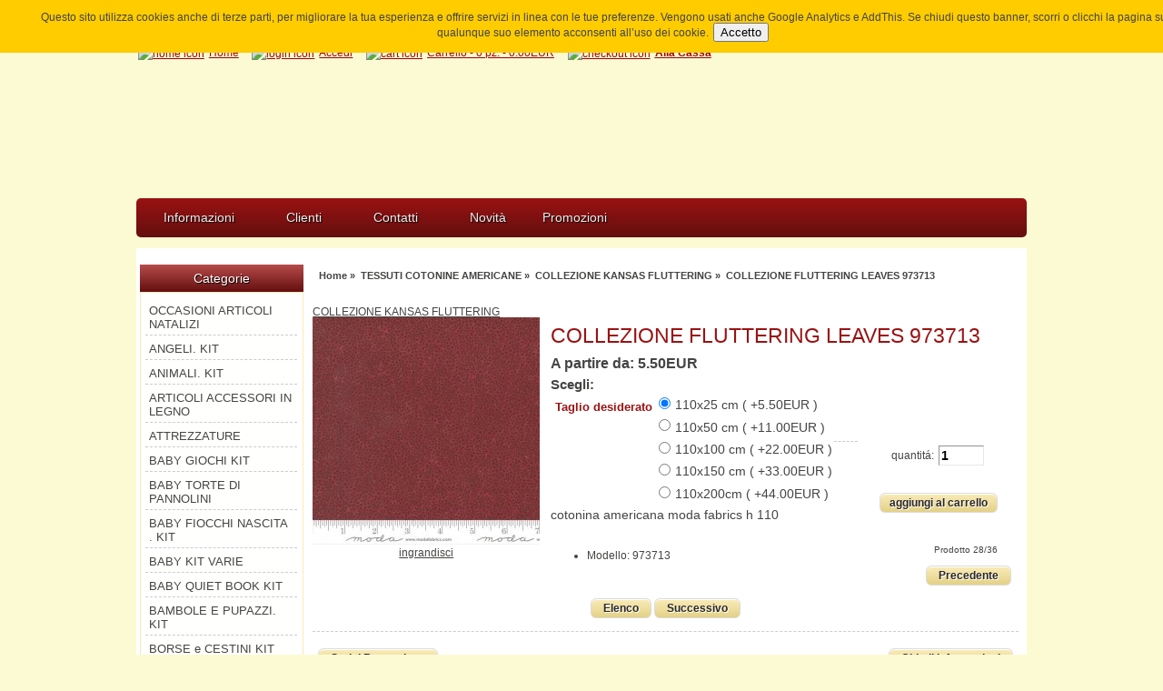

--- FILE ---
content_type: text/html; charset=utf-8
request_url: https://www.filiemagia.it/index.php?main_page=product_info&products_id=3342
body_size: 81833
content:
<!DOCTYPE html PUBLIC "-//W3C//DTD XHTML 1.1//EN" 
   "http://www.w3.org/TR/xhtml11/DTD/xhtml11.dtd">
<html xmlns="http://www.w3.org/1999/xhtml" dir="ltr" lang="it">
<head>
<title>COLLEZIONE FLUTTERING LEAVES 973713 [973713] - 5.50EUR : Fili & Magia, Negozio Fili & Magia di Castano Primo</title>
<meta http-equiv="Content-Type" content="text/html; charset=utf-8" />
<meta name="keywords" content="COLLEZIONE FLUTTERING LEAVES 973713 [973713] TRAPUNTE PATCHWORK KIT BORSE PORTALAVORO KIT CUSCINI KIT BORSE e CESTINI KIT BAMBOLE E PUPAZZI. KIT CUCINA ACCESSORI KIT BABY TORTE DI PANNOLINI TESSUTI COTONINE AMERICANE LIBRI NATALE - KIT PASQUA. KIT BABY FIOCCHI NASCITA . KIT ATTREZZATURE TESSUTI DIVERSI BABY KIT VARIE FUSTELLATRICE ACCUQUILT PARASPIFFERI E FERMAPORTA KIT ANGELI. KIT GATTI. KIT ANIMALI. KIT COPERTE CONFEZIONATE OFFERTA SCAN CUT CARTAMODELLI PUPAZZI PACCHETTI TESSUTI OFFERTA PUPAZZI CONFEZIONATI GUFI KIT TESSUTI MISTO LINO BOTTONI DECORATIVI FOTO SU TESSUTO OCCASIONI ARTICOLI NATALIZI DMC FILO DA RICAMO CARTE ADESIVE ARTICOLI ACCESSORI IN LEGNO BABY GIOCHI KIT FLISELINE E IMBOTTITURE PACCHETTI TESSUTI TESSUTI ECOPELLE CARTAMODELLI PATCHWORK CAKE MIX.E CUPCAKE MIX BABY QUIET BOOK KIT OROLOGI DA PARETE FUORIPORTA TESSUTI BATIK PANNELLI PANNO DA RITAGLIARE PANNELLI BAMBOLE bambole, pupazzi, kit patchwork, tessuti fantasia, merceria, carta modelli, nastri, coperte, cuscini, idee, fiocchi nascita, macchine da cucire, BERNINA, corsi di patchwork," />
<meta name="description" content="Fili & Magia COLLEZIONE FLUTTERING LEAVES 973713 [973713] - cotonina americana moda fabrics h 110 " />
<meta http-equiv="imagetoolbar" content="no" />
<meta name="p:domain_verify" content="a4c4a2e967526ac5a51d485bf1364b4e"/>
<meta name="msvalidate.01" content="EC8579AE5EF0E530529E364914ECA305" />
<link rel="alternate" href="https://www.filiemagia.it/" hreflang="it-it" /> 

<base href="https://www.filiemagia.it/" />

<link rel="stylesheet" type="text/css" media="print" href="includes/templates/_filomania/css/print_stylesheet.css" />
<link rel="stylesheet" type="text/css" href="min/?f=/includes/templates/_filomania/css/style_imagehover.css,/includes/templates/_filomania/css/stylesheet.css,/includes/templates/_filomania/css/stylesheet_betterCategoriesEzInfo.css,/includes/templates/_filomania/css/stylesheet_cookie_law.css,/includes/templates/_filomania/css/stylesheet_css_buttons.css,/includes/templates/_filomania/css/stylesheet_dotline.css,/includes/templates/_filomania/css/stylesheet_footer_menu.css,/includes/templates/_filomania/css/stylesheet_forms.css,/includes/templates/_filomania/css/stylesheet_instantSearch.css&amp;1748777981" />
<link rel="stylesheet" type="text/css" href="min/?f=/includes/templates/_filomania/css/stylesheet_mega_menu.css,/includes/templates/_filomania/css/stylesheet_module_tabs.css,/includes/templates/_filomania/css/stylesheet_slides.css,/includes/templates/_filomania/css/stylesheet_zen_lightbox.css&amp;1748777981" />
<script type="text/javascript" src="min/?f=/includes/templates/_filomania/jscript/jscript_css_browser_selector.js,/includes/templates/_filomania/jscript/jscript_imagehover.js,/includes/modules/pages/product_info/jscript_textarea_counter.js&amp;1748777981"></script>
            <!-- Google Analytics -->
            <script type="text/javascript">
            (function(i,s,o,g,r,a,m) {i['GoogleAnalyticsObject']=r;i[r]=i[r]||function() {
            (i[r].q=i[r].q||[]).push(arguments)},i[r].l=1*new Date();a=s.createElement(o),
            m=s.getElementsByTagName(o)[0];a.async=1;a.src=g;m.parentNode.insertBefore(a,m)
            })(window,document,'script','//www.google-analytics.com/analytics.js','ga');
                        ga('create', 'UA-59806494-1', 'auto');
                			ga('require', 'displayfeatures');
						ga('send', 'pageview');
    </script>
<script language="javascript" type="text/javascript"><!--
function popupWindow(url) {
  window.open(url,'popupWindow','toolbar=no,location=no,directories=no,status=no,menubar=no,scrollbars=no,resizable=yes,copyhistory=no,width=100,height=100,screenX=150,screenY=150,top=150,left=150')
}
function popupWindowPrice(url) {
  window.open(url,'popupWindow','toolbar=no,location=no,directories=no,status=no,menubar=no,scrollbars=yes,resizable=yes,copyhistory=no,width=600,height=400,screenX=150,screenY=150,top=150,left=150')
}
//--></script><script type="text/javascript" src="includes/templates/_filomania/jscript/jquery/jquery-1.8.3.min.js"></script>
<script language="javascript" type="text/javascript"><!--
/*!
	Slimbox v2.05 - The ultimate lightweight Lightbox clone for jQuery
	(c) 2007-2013 Christophe Beyls <http://www.digitalia.be>
	MIT-style license.
*/
(function(w){var E=w(window),u,f,F=-1,n,x,D,v,y,L,r,m=!window.XMLHttpRequest,s=[],l=document.documentElement,k={},t=new Image(),J=new Image(),H,a,g,p,I,d,G,c,A,K;w(function(){w("body").append(w([H=w('<div id="lbOverlay" />').click(C)[0],a=w('<div id="lbCenter" />')[0],G=w('<div id="lbBottomContainer" />')[0]]).css("display","none"));g=w('<div id="lbImage" />').appendTo(a).append(p=w('<div style="position: relative;" />').append([I=w('<a id="lbPrevLink" href="#" />').click(B)[0],d=w('<a id="lbNextLink" href="#" />').click(e)[0]])[0])[0];c=w('<div id="lbBottom" />').appendTo(G).append([w('<a id="lbCloseLink" href="#" />').click(C)[0],A=w('<div id="lbCaption" />')[0],K=w('<div id="lbNumber" />')[0],w('<div style="clear: both;" />')[0]])[0]});w.slimbox=function(O,N,M){u=w.extend({loop:false,overlayOpacity:0.8,overlayFadeDuration:400,resizeDuration:400,resizeEasing:"swing",initialWidth:250,initialHeight:250,imageFadeDuration:400,captionAnimationDuration:400,counterText:"Image {x} of {y}",closeKeys:[27,88,67],previousKeys:[37,80],nextKeys:[39,78]},M);if(typeof O=="string"){O=[[O,N]];N=0}y=E.scrollTop()+(E.height()/2);L=u.initialWidth;r=u.initialHeight;w(a).css({top:Math.max(0,y-(r/2)),width:L,height:r,marginLeft:-L/2}).show();v=m||(H.currentStyle&&(H.currentStyle.position!="fixed"));if(v){H.style.position="absolute"}w(H).css("opacity",u.overlayOpacity).fadeIn(u.overlayFadeDuration);z();j(1);f=O;u.loop=u.loop&&(f.length>1);return b(N)};w.fn.slimbox=function(M,P,O){P=P||function(Q){return[Q.href,Q.title]};O=O||function(){return true};var N=this;return N.unbind("click").click(function(){var S=this,U=0,T,Q=0,R;T=w.grep(N,function(W,V){return O.call(S,W,V)});for(R=T.length;Q<R;++Q){if(T[Q]==S){U=Q}T[Q]=P(T[Q],Q)}return w.slimbox(T,U,M)})};function z(){var N=E.scrollLeft(),M=E.width();w([a,G]).css("left",N+(M/2));if(v){w(H).css({left:N,top:E.scrollTop(),width:M,height:E.height()})}}function j(M){if(M){w("object").add(m?"select":"embed").each(function(O,P){s[O]=[P,P.style.visibility];P.style.visibility="hidden"})}else{w.each(s,function(O,P){P[0].style.visibility=P[1]});s=[]}var N=M?"bind":"unbind";E[N]("scroll resize",z);w(document)[N]("keydown",o)}function o(O){var N=O.which,M=w.inArray;return(M(N,u.closeKeys)>=0)?C():(M(N,u.nextKeys)>=0)?e():(M(N,u.previousKeys)>=0)?B():null}function B(){return b(x)}function e(){return b(D)}function b(M){if(M>=0){F=M;n=f[F][0];x=(F||(u.loop?f.length:0))-1;D=((F+1)%f.length)||(u.loop?0:-1);q();a.className="lbLoading";k=new Image();k.onload=i;k.src=n}return false}function i(){a.className="";w(g).css({backgroundImage:"url("+n+")",visibility:"hidden",display:""});w(p).width(k.width);w([p,I,d]).height(k.height);w(A).html(f[F][1]||"");w(K).html((((f.length>1)&&u.counterText)||"").replace(/{x}/,F+1).replace(/{y}/,f.length));if(x>=0){t.src=f[x][0]}if(D>=0){J.src=f[D][0]}L=g.offsetWidth;r=g.offsetHeight;var M=Math.max(0,y-(r/2));if(a.offsetHeight!=r){w(a).animate({height:r,top:M},u.resizeDuration,u.resizeEasing)}if(a.offsetWidth!=L){w(a).animate({width:L,marginLeft:-L/2},u.resizeDuration,u.resizeEasing)}w(a).queue(function(){w(G).css({width:L,top:M+r,marginLeft:-L/2,visibility:"hidden",display:""});w(g).css({display:"none",visibility:"",opacity:""}).fadeIn(u.imageFadeDuration,h)})}function h(){if(x>=0){w(I).show()}if(D>=0){w(d).show()}w(c).css("marginTop",-c.offsetHeight).animate({marginTop:0},u.captionAnimationDuration);G.style.visibility=""}function q(){k.onload=null;k.src=t.src=J.src=n;w([a,g,c]).stop(true);w([I,d,g,G]).hide()}function C(){if(F>=0){q();F=x=D=-1;w(a).hide();w(H).stop().fadeOut(u.overlayFadeDuration,j)}return false}})(jQuery);

// AUTOLOAD CODE BLOCK (MAY BE CHANGED OR REMOVED)
if (!/android|iphone|ipod|series60|symbian|windows ce|blackberry/i.test(navigator.userAgent)) {
	jQuery(function($) {
		$("a[rel^='lightbox']").slimbox({/* Put custom options here */}, null, function(el) {
			return (this == el) || ((this.rel.length > 8) && (this.rel == el.rel));
		});
	});
}

jQuery(function($) {
        $("a[rel^='lightbox']").slimbox({overlayOpacity:0.8,overlayFadeDuration:400,resizeDuration:400,resizeTransition:false,initialWidth:250,initialHeight:250,imageFadeDuration:400,captionAnimationDuration:400,counterText:"Immagine {x} di {y}",closeKeys:[27,88,67],previousKeys:[37,80],nextKeys:[39,78]}, function(el) 
        {
                return [el.href, el.title /* + '<br /><a href="' + el.href + '">Download this image</a>'*/];
        }, function(el) {
                return (this == el) || ((this.rel.length > 8) && (this.rel == el.rel));
        });
        });
//--></script><meta property="og:locale" content="it_IT" />
<meta property="og:locale:alternate" content="en_US" />
<meta property="og:title" content="COLLEZIONE FLUTTERING LEAVES 973713 [973713] - 5.50EUR : Fili & Magia, Negozio Fili & Magia di Castano Primo" />
<meta property="og:site_name" content="Fili & Magia Castano Primo" />

<meta property="og:url" content="" />
<meta property="og:image" content="https://www.filiemagia.it/images/973713.jpg" />
<!-- script src="includes/templates/_filomania/jscript/css_browser_selector.js" type="text/javascript"></script -->
</head>
<body id="productinfoBody">
<div id="zw_cookie_law_short_info">
	Questo sito utilizza cookies anche di terze parti, per migliorare la tua esperienza e offrire servizi in linea con le tue preferenze. Vengono usati anche Google Analytics e AddThis. Se chiudi questo banner, scorri o clicchi la pagina su qualunque suo elemento acconsenti all’uso dei cookie.	<form name="zw_cookie_law_short_info" action="https://www.filiemagia.it/zw_assets/zw_cookie_law/code/zw_cookie_consent_ajax.php" method="post"><input type="hidden" name="securityToken" value="4ae3cc7610afd3eb804ba03797b74d40" /><input type="hidden" name="zw_cookie_main_consent" value="yes" /><input type="hidden" name="zw_come_from" value="L2luZGV4LnBocD9tYWluX3BhZ2U9cHJvZHVjdF9pbmZvJnByb2R1Y3RzX2lkPTMzNDI=" /><button type="submit">Accetto</button>	</form>
</div>

<div id="mainWrapper">



<!--bof-header logo and navigation display-->


<div id="header-lan-curr">
<div class="clearBoth"></div>
</div>


<div id="headerWrapper">
<!-- nav was here -->



<!--bof-branding display-->
<div id="logoWrapper">
    <div id="logo"><a href="https://www.filiemagia.it/"><img src="includes/templates/_filomania/images/logo-filiemagia.jpg" alt="Fili&Magia by Fernanda e Patrizia" title=" Fili&Magia by Fernanda e Patrizia " width="958" height="296" /></a>
    <div id="navMainSearch"><form name="quick_find_header" action="https://www.filiemagia.it/index.php?main_page=advanced_search_result" method="get"><input type="hidden" name="main_page" value="advanced_search_result" /><input type="hidden" name="search_in_description" value="1" /><input type="text" name="keyword" size="6" maxlength="30" style="width: 100px" value="cerca per..." onfocus="if (this.value == 'cerca per...') this.value = '';" onblur="if (this.value == '') this.value = 'cerca per...';" />&nbsp;<input class="cssButton submit_button button  button_search" onmouseover="this.className='cssButtonHover  button_search button_searchHover'" onmouseout="this.className='cssButton submit_button button  button_search'" type="submit" value="Cerca" /></form></div>
    <!--bof-navigation display-->
<div id="navMainWrapper">
<div id="navMain">
    <ul>
    <li><a href="https://www.filiemagia.it/"><img src="includes/templates/_filomania/images/home.png" alt="home icon" class="home-icon" />Home</a></li>
    <li><a href="https://www.filiemagia.it/index.php?main_page=login"><img src="includes/templates/_filomania/images/login.png" alt="login icon" class="login-icon" />Accedi</a></li>
<li><a href="https://www.filiemagia.it/index.php?main_page=shopping_cart"><img src="includes/templates/_filomania/images/cart.png" alt="cart icon" class="cart-icon"  />Carrello - 0 pz. - 0.00EUR</a></li>
    <li><a href="https://www.filiemagia.it/index.php?main_page=checkout_shipping"><img src="includes/templates/_filomania/images/checkout.png" alt="checkout icon" class="checkout-icon"  /><span class="header-checkout">Alla Cassa</span></a></li>
</ul>
</div>
<br class="clearBoth" />
</div>
<!--eof-navigation display-->
    <div id="taglineWrapper">
      </div>
    </div>


<div id="header-right">
<!-- mainsearch was here -->

<div class="clearBoth"></div>
</div>


</div>

<br class="clearBoth" />
<!--eof-branding display-->






<!--eof-header logo and navigation display-->



<!--bof-optional categories tabs navigation display-->
<!--eof-optional categories tabs navigation display-->

<!--bof-header ezpage links-->
<!--eof-header ezpage links-->

</div>
<!--bof-mega menu display-->
<!--
  
-->
<div id="mega-wrapper"  ><!-- bof mega-wrapper -->

    <ul class="mega-menu menu_red"><!-- bof mega-menu -->
       
       <li class="quicklinks-li" style="display:none; " ><a href="https://www.filiemagia.it/index.php?main_page=index">A proposito di:</a><!-- bof quick links  -->
             <div class="dropdown_1column">
                <div class="col_1 firstcolumn">
                   <ul class="levels">
                       <li><a href="https://www.filiemagia.it/index.php?main_page=index">Home</a></li>
                       <li><a href="https://www.filiemagia.it/index.php?main_page=products_new">Novità</a></li>
                       <li><a href="https://www.filiemagia.it/index.php?main_page=featured_products">Prodotti in vetrina</a></li>
                       <li><a href="https://www.filiemagia.it/index.php?main_page=products_all">Tutti i prodotti</a></li>
                       <li><a href="https://www.filiemagia.it/index.php?main_page=specials">Promozioni</a></li>
                       <li><a href="https://www.filiemagia.it/index.php?main_page=advanced_search">Cerca</a></li>                        
                   </ul>   
                </div>
               </div>
        </li><!-- eof quick links -->


        <li class="submenu categories-li" style="display:none; " ><a href="https://www.filiemagia.it/index.php?main_page=index">Categorie</a><!-- bof cateories    -->
     
            <div class="dropdown_1column">
                <div class="col_1 firstcolumn">
                   <div class="levels">
                       <ul class="level2"><li>
<a href="https://www.filiemagia.it/index.php?main_page=index&amp;cPath=73">OCCASIONI ARTICOLI NATALIZI</a></li><li>
<a href="https://www.filiemagia.it/index.php?main_page=index&amp;cPath=35">ANGELI. KIT</a></li><li>
<a href="https://www.filiemagia.it/index.php?main_page=index&amp;cPath=37">ANIMALI. KIT</a></li><li>
<a href="https://www.filiemagia.it/index.php?main_page=index&amp;cPath=78">ARTICOLI ACCESSORI IN LEGNO</a></li><li class="submenu">
<a href="https://www.filiemagia.it/index.php?main_page=index&amp;cPath=27">ATTREZZATURE</a><ul class="level3"><li>
<a href="https://www.filiemagia.it/index.php?main_page=index&amp;cPath=27_45">cutter e lame</a></li><li>
<a href="https://www.filiemagia.it/index.php?main_page=index&amp;cPath=27_86">MINI ATTREZZI PER APPLIQUE' MINI</a></li><li>
<a href="https://www.filiemagia.it/index.php?main_page=index&amp;cPath=27_82">mulinetti prym maglieria</a></li><li>
<a href="https://www.filiemagia.it/index.php?main_page=index&amp;cPath=27_44">piani di taglio</a></li><li>
<a href="https://www.filiemagia.it/index.php?main_page=index&amp;cPath=27_112">pistola colla a caldo</a></li><li>
<a href="https://www.filiemagia.it/index.php?main_page=index&amp;cPath=27_40">squadre e regoli</a></li></ul></li><li>
<a href="https://www.filiemagia.it/index.php?main_page=index&amp;cPath=83">BABY  GIOCHI KIT</a></li><li>
<a href="https://www.filiemagia.it/index.php?main_page=index&amp;cPath=12">BABY  TORTE DI PANNOLINI</a></li><li>
<a href="https://www.filiemagia.it/index.php?main_page=index&amp;cPath=26">BABY FIOCCHI NASCITA . KIT</a></li><li>
<a href="https://www.filiemagia.it/index.php?main_page=index&amp;cPath=32">BABY KIT VARIE</a></li><li>
<a href="https://www.filiemagia.it/index.php?main_page=index&amp;cPath=94">BABY QUIET BOOK  KIT</a></li><li>
<a href="https://www.filiemagia.it/index.php?main_page=index&amp;cPath=8">BAMBOLE E PUPAZZI. KIT</a></li><li>
<a href="https://www.filiemagia.it/index.php?main_page=index&amp;cPath=6">BORSE e CESTINI KIT</a></li><li>
<a href="https://www.filiemagia.it/index.php?main_page=index&amp;cPath=2">BORSE PORTALAVORO KIT</a></li><li>
<a href="https://www.filiemagia.it/index.php?main_page=index&amp;cPath=67">BOTTONI DECORATIVI</a></li><li>
<a href="https://www.filiemagia.it/index.php?main_page=index&amp;cPath=93">CAKE MIX.E CUPCAKE MIX</a></li><li>
<a href="https://www.filiemagia.it/index.php?main_page=index&amp;cPath=47">CARTAMODELLI  PUPAZZI</a></li><li>
<a href="https://www.filiemagia.it/index.php?main_page=index&amp;cPath=92">CARTAMODELLI PATCHWORK</a></li><li>
<a href="https://www.filiemagia.it/index.php?main_page=index&amp;cPath=77">CARTE  ADESIVE</a></li><li>
<a href="https://www.filiemagia.it/index.php?main_page=index&amp;cPath=39">COPERTE CONFEZIONATE OFFERTA</a></li><li class="submenu">
<a href="https://www.filiemagia.it/index.php?main_page=index&amp;cPath=10">CUCINA  ACCESSORI KIT</a><ul class="level3"><li>
<a href="https://www.filiemagia.it/index.php?main_page=index&amp;cPath=10_13">ACCESSORI cucina</a></li></ul></li><li>
<a href="https://www.filiemagia.it/index.php?main_page=index&amp;cPath=4">CUSCINI  KIT</a></li><li>
<a href="https://www.filiemagia.it/index.php?main_page=index&amp;cPath=76">DMC  FILO DA RICAMO</a></li><li>
<a href="https://www.filiemagia.it/index.php?main_page=index&amp;cPath=84">FLISELINE E IMBOTTITURE</a></li><li>
<a href="https://www.filiemagia.it/index.php?main_page=index&amp;cPath=68">FOTO SU TESSUTO</a></li><li>
<a href="https://www.filiemagia.it/index.php?main_page=index&amp;cPath=101">FUORIPORTA</a></li><li>
<a href="https://www.filiemagia.it/index.php?main_page=index&amp;cPath=33">FUSTELLATRICE  ACCUQUILT</a></li><li>
<a href="https://www.filiemagia.it/index.php?main_page=index&amp;cPath=36">GATTI. KIT</a></li><li>
<a href="https://www.filiemagia.it/index.php?main_page=index&amp;cPath=62">GUFI   KIT</a></li><li>
<a href="https://www.filiemagia.it/index.php?main_page=index&amp;cPath=21">LIBRI</a></li><li>
<a href="https://www.filiemagia.it/index.php?main_page=index&amp;cPath=23">NATALE - KIT</a></li><li>
<a href="https://www.filiemagia.it/index.php?main_page=index&amp;cPath=98">OROLOGI DA   PARETE</a></li><li>
<a href="https://www.filiemagia.it/index.php?main_page=index&amp;cPath=85">PACCHETTI TESSUTI</a></li><li>
<a href="https://www.filiemagia.it/index.php?main_page=index&amp;cPath=56">PACCHETTI TESSUTI OFFERTA</a></li><li>
<a href="https://www.filiemagia.it/index.php?main_page=index&amp;cPath=146">PANNELLI BAMBOLE</a></li><li>
<a href="https://www.filiemagia.it/index.php?main_page=index&amp;cPath=130">PANNELLI PANNO DA RITAGLIARE</a></li><li>
<a href="https://www.filiemagia.it/index.php?main_page=index&amp;cPath=34">PARASPIFFERI E FERMAPORTA KIT</a></li><li>
<a href="https://www.filiemagia.it/index.php?main_page=index&amp;cPath=25">PASQUA. KIT</a></li><li>
<a href="https://www.filiemagia.it/index.php?main_page=index&amp;cPath=57">PUPAZZI CONFEZIONATI</a></li><li>
<a href="https://www.filiemagia.it/index.php?main_page=index&amp;cPath=46">SCAN CUT</a></li><li class="submenu">
<a href="https://www.filiemagia.it/index.php?main_page=index&amp;cPath=107">TESSUTI BATIK</a><ul class="level3"><li>
<a href="https://www.filiemagia.it/index.php?main_page=index&amp;cPath=107_109">COLLEZIONE BONFIRE</a></li><li>
<a href="https://www.filiemagia.it/index.php?main_page=index&amp;cPath=107_108">COLLEZIONE TWILIGHTS</a></li><li>
<a href="https://www.filiemagia.it/index.php?main_page=index&amp;cPath=107_90">TESSUTI BATIK VARI</a></li></ul></li><li class="submenu">
<a href="https://www.filiemagia.it/index.php?main_page=index&amp;cPath=18">TESSUTI COTONINE AMERICANE</a><ul class="level3"><li>
<a href="https://www.filiemagia.it/index.php?main_page=index&amp;cPath=18_177">COLLEZIONE 3 SISTERS LAVANDER</a></li><li>
<a href="https://www.filiemagia.it/index.php?main_page=index&amp;cPath=18_178">COLLEZIONE 3 SISTERS MEADOW</a></li><li>
<a href="https://www.filiemagia.it/index.php?main_page=index&amp;cPath=18_171">COLLEZIONE ANNIEDOWNS SIMPLE BE</a></li><li>
<a href="https://www.filiemagia.it/index.php?main_page=index&amp;cPath=18_165">COLLEZIONE ANTOINETTE</a></li><li>
<a href="https://www.filiemagia.it/index.php?main_page=index&amp;cPath=18_164">COLLEZIONE APRIL ROSENTHAL</a></li><li>
<a href="https://www.filiemagia.it/index.php?main_page=index&amp;cPath=18_139">COLLEZIONE AUTUMN GATH FLANELLE</a></li><li>
<a href="https://www.filiemagia.it/index.php?main_page=index&amp;cPath=18_126">COLLEZIONE BELLE ISLE</a></li><li>
<a href="https://www.filiemagia.it/index.php?main_page=index&amp;cPath=18_149">COLLEZIONE BLACK AND WHITE</a></li><li>
<a href="https://www.filiemagia.it/index.php?main_page=index&amp;cPath=18_148">COLLEZIONE BLEU DE FRANCE</a></li><li>
<a href="https://www.filiemagia.it/index.php?main_page=index&amp;cPath=18_175">COLLEZIONE BLOOM AND GROW</a></li><li>
<a href="https://www.filiemagia.it/index.php?main_page=index&amp;cPath=18_163">COLLEZIONE BUTTERFLIES AND BLOOM</a></li><li>
<a href="https://www.filiemagia.it/index.php?main_page=index&amp;cPath=18_103">COLLEZIONE CAFARCHANI</a></li><li>
<a href="https://www.filiemagia.it/index.php?main_page=index&amp;cPath=18_151">COLLEZIONE COLLAGE</a></li><li>
<a href="https://www.filiemagia.it/index.php?main_page=index&amp;cPath=18_124">COLLEZIONE DANCE IN PARIS</a></li><li>
<a href="https://www.filiemagia.it/index.php?main_page=index&amp;cPath=18_161">COLLEZIONE DESERT OASIS</a></li><li>
<a href="https://www.filiemagia.it/index.php?main_page=index&amp;cPath=18_115">COLLEZIONE DREAMSCAPES</a></li><li>
<a href="https://www.filiemagia.it/index.php?main_page=index&amp;cPath=18_156">COLLEZIONE ETCHINGS</a></li><li>
<a href="https://www.filiemagia.it/index.php?main_page=index&amp;cPath=18_160">COLLEZIONE EVERMORE</a></li><li>
<a href="https://www.filiemagia.it/index.php?main_page=index&amp;cPath=18_168">COLLEZIONE FARMHOUSE FLANNEL III</a></li><li>
<a href="https://www.filiemagia.it/index.php?main_page=index&amp;cPath=18_113">COLLEZIONE FARMHOUSES FLANNELS</a></li><li>
<a href="https://www.filiemagia.it/index.php?main_page=index&amp;cPath=18_162">COLLEZIONE GILDED METALLIC</a></li><li>
<a href="https://www.filiemagia.it/index.php?main_page=index&amp;cPath=18_127">COLLEZIONE GRUNGE BASIC</a></li><li>
<a href="https://www.filiemagia.it/index.php?main_page=index&amp;cPath=18_125">COLLEZIONE HENRY GLASS BLUE BIRD</a></li><li>
<a href="https://www.filiemagia.it/index.php?main_page=index&amp;cPath=18_166">COLLEZIONE HOME SWEET HOME</a></li><li>
<a href="https://www.filiemagia.it/index.php?main_page=index&amp;cPath=18_121">COLLEZIONE HOMEMADE HOMESPUNSS</a></li><li>
<a href="https://www.filiemagia.it/index.php?main_page=index&amp;cPath=18_173">COLLEZIONE KANSAS BACK TO BASICS</a></li><li>
<a href="https://www.filiemagia.it/index.php?main_page=index&amp;cPath=18_158">COLLEZIONE KANSAS FLUTTERING</a></li><li>
<a href="https://www.filiemagia.it/index.php?main_page=index&amp;cPath=18_147">COLLEZIONE KANSAS PRAIRIE</a></li><li>
<a href="https://www.filiemagia.it/index.php?main_page=index&amp;cPath=18_153">COLLEZIONE LAKESIDE FLANELLE</a></li><li>
<a href="https://www.filiemagia.it/index.php?main_page=index&amp;cPath=18_106">COLLEZIONE LASTBLOOM</a></li><li>
<a href="https://www.filiemagia.it/index.php?main_page=index&amp;cPath=18_174">COLLEZIONE MOONLIT DREAMS</a></li><li>
<a href="https://www.filiemagia.it/index.php?main_page=index&amp;cPath=18_137">COLLEZIONE NANTUCKET SUMMER</a></li><li>
<a href="https://www.filiemagia.it/index.php?main_page=index&amp;cPath=18_141">COLLEZIONE PANSY'S POISIES</a></li><li>
<a href="https://www.filiemagia.it/index.php?main_page=index&amp;cPath=18_154">COLLEZIONE RUSTIC GATHERINGS</a></li><li>
<a href="https://www.filiemagia.it/index.php?main_page=index&amp;cPath=18_132">COLLEZIONE SAY IT WITH A STITCH</a></li><li>
<a href="https://www.filiemagia.it/index.php?main_page=index&amp;cPath=18_176">COLLEZIONE SCRAP BASKET KimDiehl</a></li><li>
<a href="https://www.filiemagia.it/index.php?main_page=index&amp;cPath=18_133">COLLEZIONE SINCERELEY YOURS</a></li><li>
<a href="https://www.filiemagia.it/index.php?main_page=index&amp;cPath=18_169">COLLEZIONE SNOWMEN GATHETINGS</a></li><li>
<a href="https://www.filiemagia.it/index.php?main_page=index&amp;cPath=18_117">COLLEZIONE SPRING CHICKEN</a></li><li>
<a href="https://www.filiemagia.it/index.php?main_page=index&amp;cPath=18_102">COLLEZIONE STYLETTO</a></li><li>
<a href="https://www.filiemagia.it/index.php?main_page=index&amp;cPath=18_157">COLLEZIONE SUNRISE SIDE</a></li><li>
<a href="https://www.filiemagia.it/index.php?main_page=index&amp;cPath=18_144">COLLEZIONE THE FLOWER FARM</a></li><li>
<a href="https://www.filiemagia.it/index.php?main_page=index&amp;cPath=18_75">COLLEZIONE THE POTTING SHED</a></li><li>
<a href="https://www.filiemagia.it/index.php?main_page=index&amp;cPath=18_118">COLLEZIONE VIOLET HILL  HOLLY TA</a></li><li>
<a href="https://www.filiemagia.it/index.php?main_page=index&amp;cPath=18_122">COLLEZIONE YULETHIDE GATHERINGS</a></li><li>
<a href="https://www.filiemagia.it/index.php?main_page=index&amp;cPath=18_123">HOLLY TAYLOR  CHANGE OF SEASONS</a></li><li>
<a href="https://www.filiemagia.it/index.php?main_page=index&amp;cPath=18_97">LYNETTE ANDERSON   tessuti</a></li><li>
<a href="https://www.filiemagia.it/index.php?main_page=index&amp;cPath=18_59">NATALE   PANNELLI DI NATALE</a></li><li>
<a href="https://www.filiemagia.it/index.php?main_page=index&amp;cPath=18_140">NATALE COLL  ANNIEDOWNS OH CHRIS</a></li><li>
<a href="https://www.filiemagia.it/index.php?main_page=index&amp;cPath=18_152">NATALE COLLEZ HOLIDAYS AT HOME,,</a></li><li>
<a href="https://www.filiemagia.it/index.php?main_page=index&amp;cPath=18_170">NATALE COLLEZIONE STAR OF WONDER</a></li><li>
<a href="https://www.filiemagia.it/index.php?main_page=index&amp;cPath=18_179">NATALE COLLEZIONE TILDA NATALE</a></li><li>
<a href="https://www.filiemagia.it/index.php?main_page=index&amp;cPath=18_38">NATALE TESSUTI VARI</a></li><li>
<a href="https://www.filiemagia.it/index.php?main_page=index&amp;cPath=18_167">NATALECOLL ANNIDOWNS TINSEL LANE</a></li><li>
<a href="https://www.filiemagia.it/index.php?main_page=index&amp;cPath=18_64">PANNELLI BABY</a></li><li>
<a href="https://www.filiemagia.it/index.php?main_page=index&amp;cPath=18_19">PANNELLI SOGGETTI DIVERSI</a></li><li>
<a href="https://www.filiemagia.it/index.php?main_page=index&amp;cPath=18_150">SAFARI LIFE</a></li><li>
<a href="https://www.filiemagia.it/index.php?main_page=index&amp;cPath=18_41">TESSUTI  CON STAMPE PARTICOLARI</a></li><li>
<a href="https://www.filiemagia.it/index.php?main_page=index&amp;cPath=18_49">TESSUTI BABY</a></li><li>
<a href="https://www.filiemagia.it/index.php?main_page=index&amp;cPath=18_48">TESSUTI CON ANIMALI DIVERSI</a></li><li>
<a href="https://www.filiemagia.it/index.php?main_page=index&amp;cPath=18_65">TESSUTI CON CANI E GATTI</a></li><li>
<a href="https://www.filiemagia.it/index.php?main_page=index&amp;cPath=18_88">TESSUTI LECIEN</a></li></ul></li><li class="submenu">
<a href="https://www.filiemagia.it/index.php?main_page=index&amp;cPath=28">TESSUTI DIVERSI</a><ul class="level3"><li>
<a href="https://www.filiemagia.it/index.php?main_page=index&amp;cPath=28_71">maglina lycra</a></li><li>
<a href="https://www.filiemagia.it/index.php?main_page=index&amp;cPath=28_42">Panno lana</a></li><li>
<a href="https://www.filiemagia.it/index.php?main_page=index&amp;cPath=28_43">Panno lenci</a></li><li>
<a href="https://www.filiemagia.it/index.php?main_page=index&amp;cPath=28_29">Tessuti ricamo</a></li></ul></li><li>
<a href="https://www.filiemagia.it/index.php?main_page=index&amp;cPath=89">TESSUTI ECOPELLE</a></li><li>
<a href="https://www.filiemagia.it/index.php?main_page=index&amp;cPath=66">TESSUTI MISTO LINO</a></li><li>
<a href="https://www.filiemagia.it/index.php?main_page=index&amp;cPath=1">TRAPUNTE  PATCHWORK  KIT</a></li></ul>                        
                   </div>   
                </div>
               </div>
        </li><!-- eof categories  -->
        

     <li class="submenu manufacturers-li" style="display:none; " ><a href="https://www.filiemagia.it/index.php?main_page=index">cerca per brand</a><!--bof shop by brand   -->
            <div class="dropdown_1column">
                <div class="col_1 firstcolumn">

              <ul >
               <li ><a class="hide" href="https://www.filiemagia.it/index.php?main_page=index&amp;manufacturers_id=5">AccuQuilt</a></li>
<li ><a class="hide" href="https://www.filiemagia.it/index.php?main_page=index&amp;manufacturers_id=4">Brother</a></li>
<li ><a class="hide" href="https://www.filiemagia.it/index.php?main_page=index&amp;manufacturers_id=6">Creazioni Origi..</a></li>
<li ><a class="hide" href="https://www.filiemagia.it/index.php?main_page=index&amp;manufacturers_id=2">DMC</a></li>
<li ><a class="hide" href="https://www.filiemagia.it/index.php?main_page=index&amp;manufacturers_id=1">FiloMania (HFT)</a></li>
<li ><a class="hide" href="https://www.filiemagia.it/index.php?main_page=index&amp;manufacturers_id=7">Prym</a></li>
		    </ul>
		</div>
            </div>
        </li><!-- eof shop by brand    -->
        
	<li class="aboutus-li" style="display:none; " ><a href="https://www.filiemagia.it/index.php?main_page=about_us" class="drop">Chi siamo</a><!-- bof about us -->
                
            <div class="dropdown_aboutus">
                    
                <div class="col_aboutus">
                    <h2>Benvenuti! Conosciamoci meglio</h2>
                </div>
 
		<div class="col_cs">
                     <p class="mega-about">Lorem ipsum dolor sit amet, consectetur adipiscing elit. Etiam interdum feugiat ipsum vehicula sollicitudin. Integer sed lacus eget risus consectetur ullamcorper. Pellentesque rutrum ullamcorper faucibus. Nam porttitor iaculis enim, mattis tristique velit tristique bibendum.  Aliquam porta nisl tortor, non luctus justo. Nam tincidunt dui vel mauris tincidunt posuere. Phasellus rhoncus elit et lorem sodales ullamcorper.</p>             
<a href="https://www.filiemagia.it/index.php?main_page=redirect&amp;action=banner&amp;goto=16"><img src="images/banners/aboutus.png" alt="Header About Us Image" title=" Header About Us Image " width="108" height="150" /></a><!-- 
<img src="includes/templates/_filomania/images/aboutus.png"   class="imgshadow_light aboutus-image" alt="about us"  />    
-->
             	</div>
            </div>
        </li><!-- eof about us -->

        
	<li class="customer_service right" style="display:none; " > <a href="https://www.filiemagia.it/index.php?main_page=shippinginfo" class="drop">Servizio Clienti</a><!-- bof customer service -->
        
            <div class="dropdown_customer_service align_right">
           
                <div class="col_cs">
                    <h2>Spedizioni</h2>
                </div>

                <div class="col_cs">
      		     <p>Lorem ipsum dolor sit amet, consectetur adipiscing elit. Etiam interdum feugiat ipsum vehicula sollicitudin. Integer sed lacus eget risus consectetur ullamcorper. Pellentesque rutrum ullamcorper faucibus. Nam porttitor iaculis enim, mattis tristique velit tristique bibendum. </p>             
                </div>
       
                <div class="col_cs">
                      <h2>Acquisti in sicurezza</h2>
		</div>

		<div class="col_cs">
                    <img src="images/banners/payments.png" alt="Header Payments Image" title=" Header Payments Image " width="206" height="43" />		      <p class="mega-confidence">Convincete i clienti a comprare.....</p>             
        </div>
      
            </div><!-- eof customer service -->

	 </li>

    <li class="information-li"  > <a href="https://www.filiemagia.it/index.php?main_page=index" class="drop">Informazioni</a><!-- bof information -->
 
	    <!-- div class="dropdown_info"-->
        <div class="dropdown_1column">
		<div class="col_1">
            	    <h3>Informazioni generali</h3>
                    <ul>
			<li><a href="https://www.filiemagia.it/index.php?main_page=about_us">Chi siamo</a></li>
                	                	<li><a href="https://www.filiemagia.it/index.php?main_page=site_map">Mappa del Sito</a></li>
                	              		                	<li><a href="https://www.filiemagia.it/index.php?main_page=gv_faq">Buono Regalo F.A.Q.</a></li>
                	                	                	<li><a href="https://www.filiemagia.it/index.php?main_page=discount_coupon">Buoni Sconto</a></li>
                	               		                	<li><a href="https://www.filiemagia.it/index.php?main_page=unsubscribe">Cancella Newsletter</a></li>
                	                     </ul>   
                 </div>
    
            	 <!-- div class="col_1">
                      <h3>Utilità</h3>
		      <ul> 
		      		      </ul>
            	 </div -->
           </div>

	</li><!-- eof information -->
	<li class="information-li"  > <a href="https://www.filiemagia.it/index.php?main_page=index" class="drop">Clienti</a><!-- bof information -->

	     <!-- div class="dropdown_info"-->
       <div class="dropdown_1column">		
    		<div class="col_1">
                     <h3>Clienti</h3>
                     <ul>
			                	<li><a href="https://www.filiemagia.it/index.php?main_page=login">Accedi</a></li>
                	<li><a href="https://www.filiemagia.it/index.php?main_page=create_account">Registrati</a></li>
                	                    	<li><a href="https://www.filiemagia.it/index.php?main_page=contact_us">Info &amp; Contatti</a></li>
                                        	<li><a href="https://www.filiemagia.it/index.php?main_page=shippinginfo">Spedizioni &amp; Consegne</a></li>
                                                                	<li><a href="https://www.filiemagia.it/index.php?main_page=privacy">Normativa Privacy</a></li>
                                                                	<li><a href="https://www.filiemagia.it/index.php?main_page=conditions">Condizioni di Vendita</a></li>
                                             </ul>   
                 </div>
	</li><!-- eof information -->			 
		
        <li class="contactus-li"  ><a href="https://www.filiemagia.it/index.php?main_page=contact_us" class="drop">Contatti</a><!-- bof contact form -->
                       
            <div class="dropdown_2columns">
                
                <div class="col_2 firstcolumn">
                    <h2>Hai una domanda?</h2>
                    <p>Inserisci qui il tuo messaggio.		    </p>
                   
                     <div id="contact_form">
                    
                        <div class="message">
                            <div id="alert"></div>
                        </div>
                        <form name="contact_us" action="https://www.filiemagia.it/index.php?main_page=contact_us&amp;action=send" method="post"><input type="hidden" name="securityToken" value="4ae3cc7610afd3eb804ba03797b74d40" />                        
                            <label for="contactname">Nome<span class="required"> *</span></label>
                            <input name="contactname" type="text" id="contactname" size="30" value=""  /> 
                            
                            <br class="clearBoth" />
                            <label for="email">Email<span class="required"> *</span></label>
                            <input name="email" type="text" id="email" size="30" value="" />
                            
                            <br class="clearBoth" />
                            <label for="enquiry">Messaggio<span class="required"> *</span></label>
                            <textarea name="enquiry" cols="40" rows="3"  id="enquiry"></textarea>
                                
   
                            <div class="form_buttons">
                            <input type="submit" class="button" id="submit" value="Submit" />
                            </div>
                        
                        
                        </form>
                    
                    </div>

                </div>
            
            </div>
              
        </li><!-- eof contact form -->
	<!-- bof Specials -->
    <li class="information-li" ><a href="index.php?main_page=products_new">Novità</a></li>
	<li class="information-li" ><a href="index.php?main_page=specials">Promozioni</a></li>
	<!-- eof specials -->
    </ul><!-- eof mega-menu -->

</div><!-- eof mega-wrapper -->
<!--eof-mega menu display-->
<div class="clearBoth"></div>



<table width="100%" border="0" cellspacing="0" cellpadding="0" id="contentMainWrapper">
  <tr>

 <td id="navColumnOne" class="columnLeft" style="width: 185px">
<div id="navColumnOneWrapper" style="width: 180px"><!--// bof: categories //-->
<div class="leftBoxContainer" id="categories" style="width: 180px">
<h3 class="leftBoxHeading" id="categoriesHeading">Categorie</h3>
<div id="categoriesContent" class="sideBoxContent">
<div class="betterCategories"><a class="category-top" href="https://www.filiemagia.it/index.php?main_page=index&amp;cPath=73"><img src="includes/templates/_filomania/images/bc_cat_no_sub.gif" alt="" width="9" height="5" />OCCASIONI ARTICOLI NATALIZI</a></div><div class="betterCategories"><a class="category-top" href="https://www.filiemagia.it/index.php?main_page=index&amp;cPath=35"><img src="includes/templates/_filomania/images/bc_cat_no_sub.gif" alt="" width="9" height="5" />ANGELI. KIT</a></div><div class="betterCategories"><a class="category-top" href="https://www.filiemagia.it/index.php?main_page=index&amp;cPath=37"><img src="includes/templates/_filomania/images/bc_cat_no_sub.gif" alt="" width="9" height="5" />ANIMALI. KIT</a></div><div class="betterCategories"><a class="category-top" href="https://www.filiemagia.it/index.php?main_page=index&amp;cPath=78"><img src="includes/templates/_filomania/images/bc_cat_no_sub.gif" alt="" width="9" height="5" />ARTICOLI ACCESSORI IN LEGNO</a></div><div class="betterCategories"><a class="category-top" href="https://www.filiemagia.it/index.php?main_page=index&amp;cPath=27"><img src="includes/templates/_filomania/images/bc_cat_pointer_right.gif" alt="" width="9" height="5" />ATTREZZATURE</a></div><div class="betterCategories"><a class="category-top" href="https://www.filiemagia.it/index.php?main_page=index&amp;cPath=83"><img src="includes/templates/_filomania/images/bc_cat_no_sub.gif" alt="" width="9" height="5" />BABY  GIOCHI KIT</a></div><div class="betterCategories"><a class="category-top" href="https://www.filiemagia.it/index.php?main_page=index&amp;cPath=12"><img src="includes/templates/_filomania/images/bc_cat_no_sub.gif" alt="" width="9" height="5" />BABY  TORTE DI PANNOLINI</a></div><div class="betterCategories"><a class="category-top" href="https://www.filiemagia.it/index.php?main_page=index&amp;cPath=26"><img src="includes/templates/_filomania/images/bc_cat_no_sub.gif" alt="" width="9" height="5" />BABY FIOCCHI NASCITA . KIT</a></div><div class="betterCategories"><a class="category-top" href="https://www.filiemagia.it/index.php?main_page=index&amp;cPath=32"><img src="includes/templates/_filomania/images/bc_cat_no_sub.gif" alt="" width="9" height="5" />BABY KIT VARIE</a></div><div class="betterCategories"><a class="category-top" href="https://www.filiemagia.it/index.php?main_page=index&amp;cPath=94"><img src="includes/templates/_filomania/images/bc_cat_no_sub.gif" alt="" width="9" height="5" />BABY QUIET BOOK  KIT</a></div><div class="betterCategories"><a class="category-top" href="https://www.filiemagia.it/index.php?main_page=index&amp;cPath=8"><img src="includes/templates/_filomania/images/bc_cat_no_sub.gif" alt="" width="9" height="5" />BAMBOLE E PUPAZZI. KIT</a></div><div class="betterCategories"><a class="category-top" href="https://www.filiemagia.it/index.php?main_page=index&amp;cPath=6"><img src="includes/templates/_filomania/images/bc_cat_no_sub.gif" alt="" width="9" height="5" />BORSE e CESTINI KIT</a></div><div class="betterCategories"><a class="category-top" href="https://www.filiemagia.it/index.php?main_page=index&amp;cPath=2"><img src="includes/templates/_filomania/images/bc_cat_no_sub.gif" alt="" width="9" height="5" />BORSE PORTALAVORO KIT</a></div><div class="betterCategories"><a class="category-top" href="https://www.filiemagia.it/index.php?main_page=index&amp;cPath=67"><img src="includes/templates/_filomania/images/bc_cat_no_sub.gif" alt="" width="9" height="5" />BOTTONI DECORATIVI</a></div><div class="betterCategories"><a class="category-top" href="https://www.filiemagia.it/index.php?main_page=index&amp;cPath=93"><img src="includes/templates/_filomania/images/bc_cat_no_sub.gif" alt="" width="9" height="5" />CAKE MIX.E CUPCAKE MIX</a></div><div class="betterCategories"><a class="category-top" href="https://www.filiemagia.it/index.php?main_page=index&amp;cPath=47"><img src="includes/templates/_filomania/images/bc_cat_no_sub.gif" alt="" width="9" height="5" />CARTAMODELLI  PUPAZZI</a></div><div class="betterCategories"><a class="category-top" href="https://www.filiemagia.it/index.php?main_page=index&amp;cPath=92"><img src="includes/templates/_filomania/images/bc_cat_no_sub.gif" alt="" width="9" height="5" />CARTAMODELLI PATCHWORK</a></div><div class="betterCategories"><a class="category-top" href="https://www.filiemagia.it/index.php?main_page=index&amp;cPath=77"><img src="includes/templates/_filomania/images/bc_cat_no_sub.gif" alt="" width="9" height="5" />CARTE  ADESIVE</a></div><div class="betterCategories"><a class="category-top" href="https://www.filiemagia.it/index.php?main_page=index&amp;cPath=39"><img src="includes/templates/_filomania/images/bc_cat_no_sub.gif" alt="" width="9" height="5" />COPERTE CONFEZIONATE OFFERTA</a></div><div class="betterCategories"><a class="category-top" href="https://www.filiemagia.it/index.php?main_page=index&amp;cPath=10"><img src="includes/templates/_filomania/images/bc_cat_pointer_right.gif" alt="" width="9" height="5" />CUCINA  ACCESSORI KIT</a></div><div class="betterCategories"><a class="category-top" href="https://www.filiemagia.it/index.php?main_page=index&amp;cPath=4"><img src="includes/templates/_filomania/images/bc_cat_no_sub.gif" alt="" width="9" height="5" />CUSCINI  KIT</a></div><div class="betterCategories"><a class="category-top" href="https://www.filiemagia.it/index.php?main_page=index&amp;cPath=76"><img src="includes/templates/_filomania/images/bc_cat_no_sub.gif" alt="" width="9" height="5" />DMC  FILO DA RICAMO</a></div><div class="betterCategories"><a class="category-top" href="https://www.filiemagia.it/index.php?main_page=index&amp;cPath=84"><img src="includes/templates/_filomania/images/bc_cat_no_sub.gif" alt="" width="9" height="5" />FLISELINE E IMBOTTITURE</a></div><div class="betterCategories"><a class="category-top" href="https://www.filiemagia.it/index.php?main_page=index&amp;cPath=68"><img src="includes/templates/_filomania/images/bc_cat_no_sub.gif" alt="" width="9" height="5" />FOTO SU TESSUTO</a></div><div class="betterCategories"><a class="category-top" href="https://www.filiemagia.it/index.php?main_page=index&amp;cPath=101"><img src="includes/templates/_filomania/images/bc_cat_no_sub.gif" alt="" width="9" height="5" />FUORIPORTA</a></div><div class="betterCategories"><a class="category-top" href="https://www.filiemagia.it/index.php?main_page=index&amp;cPath=33"><img src="includes/templates/_filomania/images/bc_cat_no_sub.gif" alt="" width="9" height="5" />FUSTELLATRICE  ACCUQUILT</a></div><div class="betterCategories"><a class="category-top" href="https://www.filiemagia.it/index.php?main_page=index&amp;cPath=36"><img src="includes/templates/_filomania/images/bc_cat_no_sub.gif" alt="" width="9" height="5" />GATTI. KIT</a></div><div class="betterCategories"><a class="category-top" href="https://www.filiemagia.it/index.php?main_page=index&amp;cPath=62"><img src="includes/templates/_filomania/images/bc_cat_no_sub.gif" alt="" width="9" height="5" />GUFI   KIT</a></div><div class="betterCategories"><a class="category-top" href="https://www.filiemagia.it/index.php?main_page=index&amp;cPath=21"><img src="includes/templates/_filomania/images/bc_cat_no_sub.gif" alt="" width="9" height="5" />LIBRI</a></div><div class="betterCategories"><a class="category-top" href="https://www.filiemagia.it/index.php?main_page=index&amp;cPath=23"><img src="includes/templates/_filomania/images/bc_cat_no_sub.gif" alt="" width="9" height="5" />NATALE - KIT</a></div><div class="betterCategories"><a class="category-top" href="https://www.filiemagia.it/index.php?main_page=index&amp;cPath=98"><img src="includes/templates/_filomania/images/bc_cat_no_sub.gif" alt="" width="9" height="5" />OROLOGI DA   PARETE</a></div><div class="betterCategories"><a class="category-top" href="https://www.filiemagia.it/index.php?main_page=index&amp;cPath=85"><img src="includes/templates/_filomania/images/bc_cat_no_sub.gif" alt="" width="9" height="5" />PACCHETTI TESSUTI</a></div><div class="betterCategories"><a class="category-top" href="https://www.filiemagia.it/index.php?main_page=index&amp;cPath=56"><img src="includes/templates/_filomania/images/bc_cat_no_sub.gif" alt="" width="9" height="5" />PACCHETTI TESSUTI OFFERTA</a></div><div class="betterCategories"><a class="category-top" href="https://www.filiemagia.it/index.php?main_page=index&amp;cPath=146"><img src="includes/templates/_filomania/images/bc_cat_no_sub.gif" alt="" width="9" height="5" />PANNELLI BAMBOLE</a></div><div class="betterCategories"><a class="category-top" href="https://www.filiemagia.it/index.php?main_page=index&amp;cPath=130"><img src="includes/templates/_filomania/images/bc_cat_no_sub.gif" alt="" width="9" height="5" />PANNELLI PANNO DA RITAGLIARE</a></div><div class="betterCategories"><a class="category-top" href="https://www.filiemagia.it/index.php?main_page=index&amp;cPath=34"><img src="includes/templates/_filomania/images/bc_cat_no_sub.gif" alt="" width="9" height="5" />PARASPIFFERI E FERMAPORTA KIT</a></div><div class="betterCategories"><a class="category-top" href="https://www.filiemagia.it/index.php?main_page=index&amp;cPath=25"><img src="includes/templates/_filomania/images/bc_cat_no_sub.gif" alt="" width="9" height="5" />PASQUA. KIT</a></div><div class="betterCategories"><a class="category-top" href="https://www.filiemagia.it/index.php?main_page=index&amp;cPath=57"><img src="includes/templates/_filomania/images/bc_cat_no_sub.gif" alt="" width="9" height="5" />PUPAZZI CONFEZIONATI</a></div><div class="betterCategories"><a class="category-top" href="https://www.filiemagia.it/index.php?main_page=index&amp;cPath=46"><img src="includes/templates/_filomania/images/bc_cat_no_sub.gif" alt="" width="9" height="5" />SCAN CUT</a></div><div class="betterCategories"><a class="category-top" href="https://www.filiemagia.it/index.php?main_page=index&amp;cPath=107"><img src="includes/templates/_filomania/images/bc_cat_pointer_right.gif" alt="" width="9" height="5" />TESSUTI BATIK</a></div><div class="betterCategories"><a class="category-top" href="https://www.filiemagia.it/index.php?main_page=index&amp;cPath=18"><span class="category-subs-parent"><img src="includes/templates/_filomania/images/bc_cat_pointer_down.gif" alt="" width="19" height="13" />TESSUTI COTONINE AMERICANE</span></a></div><div class="betterCategories"><a class="category-products" href="https://www.filiemagia.it/index.php?main_page=index&amp;cPath=18_177">&nbsp;&nbsp;<img src="includes/templates/_filomania/images/bc_cat_no_sub.gif" alt="" width="9" height="5" />-&nbsp;COLLEZIONE 3 SISTERS LAVANDER</a></div><div class="betterCategories"><a class="category-products" href="https://www.filiemagia.it/index.php?main_page=index&amp;cPath=18_178">&nbsp;&nbsp;<img src="includes/templates/_filomania/images/bc_cat_no_sub.gif" alt="" width="9" height="5" />-&nbsp;COLLEZIONE 3 SISTERS MEADOW</a></div><div class="betterCategories"><a class="category-products" href="https://www.filiemagia.it/index.php?main_page=index&amp;cPath=18_171">&nbsp;&nbsp;<img src="includes/templates/_filomania/images/bc_cat_no_sub.gif" alt="" width="9" height="5" />-&nbsp;COLLEZIONE ANNIEDOWNS SIMPLE BE</a></div><div class="betterCategories"><a class="category-products" href="https://www.filiemagia.it/index.php?main_page=index&amp;cPath=18_165">&nbsp;&nbsp;<img src="includes/templates/_filomania/images/bc_cat_no_sub.gif" alt="" width="9" height="5" />-&nbsp;COLLEZIONE ANTOINETTE</a></div><div class="betterCategories"><a class="category-products" href="https://www.filiemagia.it/index.php?main_page=index&amp;cPath=18_164">&nbsp;&nbsp;<img src="includes/templates/_filomania/images/bc_cat_no_sub.gif" alt="" width="9" height="5" />-&nbsp;COLLEZIONE APRIL ROSENTHAL</a></div><div class="betterCategories"><a class="category-products" href="https://www.filiemagia.it/index.php?main_page=index&amp;cPath=18_139">&nbsp;&nbsp;<img src="includes/templates/_filomania/images/bc_cat_no_sub.gif" alt="" width="9" height="5" />-&nbsp;COLLEZIONE AUTUMN GATH FLANELLE</a></div><div class="betterCategories"><a class="category-products" href="https://www.filiemagia.it/index.php?main_page=index&amp;cPath=18_126">&nbsp;&nbsp;<img src="includes/templates/_filomania/images/bc_cat_no_sub.gif" alt="" width="9" height="5" />-&nbsp;COLLEZIONE BELLE ISLE</a></div><div class="betterCategories"><a class="category-products" href="https://www.filiemagia.it/index.php?main_page=index&amp;cPath=18_149">&nbsp;&nbsp;<img src="includes/templates/_filomania/images/bc_cat_no_sub.gif" alt="" width="9" height="5" />-&nbsp;COLLEZIONE BLACK AND WHITE</a></div><div class="betterCategories"><a class="category-products" href="https://www.filiemagia.it/index.php?main_page=index&amp;cPath=18_148">&nbsp;&nbsp;<img src="includes/templates/_filomania/images/bc_cat_no_sub.gif" alt="" width="9" height="5" />-&nbsp;COLLEZIONE BLEU DE FRANCE</a></div><div class="betterCategories"><a class="category-products" href="https://www.filiemagia.it/index.php?main_page=index&amp;cPath=18_175">&nbsp;&nbsp;<img src="includes/templates/_filomania/images/bc_cat_no_sub.gif" alt="" width="9" height="5" />-&nbsp;COLLEZIONE BLOOM AND GROW</a></div><div class="betterCategories"><a class="category-products" href="https://www.filiemagia.it/index.php?main_page=index&amp;cPath=18_163">&nbsp;&nbsp;<img src="includes/templates/_filomania/images/bc_cat_no_sub.gif" alt="" width="9" height="5" />-&nbsp;COLLEZIONE BUTTERFLIES AND BLOOM</a></div><div class="betterCategories"><a class="category-products" href="https://www.filiemagia.it/index.php?main_page=index&amp;cPath=18_103">&nbsp;&nbsp;<img src="includes/templates/_filomania/images/bc_cat_no_sub.gif" alt="" width="9" height="5" />-&nbsp;COLLEZIONE CAFARCHANI</a></div><div class="betterCategories"><a class="category-products" href="https://www.filiemagia.it/index.php?main_page=index&amp;cPath=18_151">&nbsp;&nbsp;<img src="includes/templates/_filomania/images/bc_cat_no_sub.gif" alt="" width="9" height="5" />-&nbsp;COLLEZIONE COLLAGE</a></div><div class="betterCategories"><a class="category-products" href="https://www.filiemagia.it/index.php?main_page=index&amp;cPath=18_124">&nbsp;&nbsp;<img src="includes/templates/_filomania/images/bc_cat_no_sub.gif" alt="" width="9" height="5" />-&nbsp;COLLEZIONE DANCE IN PARIS</a></div><div class="betterCategories"><a class="category-products" href="https://www.filiemagia.it/index.php?main_page=index&amp;cPath=18_161">&nbsp;&nbsp;<img src="includes/templates/_filomania/images/bc_cat_no_sub.gif" alt="" width="9" height="5" />-&nbsp;COLLEZIONE DESERT OASIS</a></div><div class="betterCategories"><a class="category-products" href="https://www.filiemagia.it/index.php?main_page=index&amp;cPath=18_115">&nbsp;&nbsp;<img src="includes/templates/_filomania/images/bc_cat_no_sub.gif" alt="" width="9" height="5" />-&nbsp;COLLEZIONE DREAMSCAPES</a></div><div class="betterCategories"><a class="category-products" href="https://www.filiemagia.it/index.php?main_page=index&amp;cPath=18_156">&nbsp;&nbsp;<img src="includes/templates/_filomania/images/bc_cat_no_sub.gif" alt="" width="9" height="5" />-&nbsp;COLLEZIONE ETCHINGS</a></div><div class="betterCategories"><a class="category-products" href="https://www.filiemagia.it/index.php?main_page=index&amp;cPath=18_160">&nbsp;&nbsp;<img src="includes/templates/_filomania/images/bc_cat_no_sub.gif" alt="" width="9" height="5" />-&nbsp;COLLEZIONE EVERMORE</a></div><div class="betterCategories"><a class="category-products" href="https://www.filiemagia.it/index.php?main_page=index&amp;cPath=18_168">&nbsp;&nbsp;<img src="includes/templates/_filomania/images/bc_cat_no_sub.gif" alt="" width="9" height="5" />-&nbsp;COLLEZIONE FARMHOUSE FLANNEL III</a></div><div class="betterCategories"><a class="category-products" href="https://www.filiemagia.it/index.php?main_page=index&amp;cPath=18_113">&nbsp;&nbsp;<img src="includes/templates/_filomania/images/bc_cat_no_sub.gif" alt="" width="9" height="5" />-&nbsp;COLLEZIONE FARMHOUSES FLANNELS</a></div><div class="betterCategories"><a class="category-products" href="https://www.filiemagia.it/index.php?main_page=index&amp;cPath=18_162">&nbsp;&nbsp;<img src="includes/templates/_filomania/images/bc_cat_no_sub.gif" alt="" width="9" height="5" />-&nbsp;COLLEZIONE GILDED METALLIC</a></div><div class="betterCategories"><a class="category-products" href="https://www.filiemagia.it/index.php?main_page=index&amp;cPath=18_127">&nbsp;&nbsp;<img src="includes/templates/_filomania/images/bc_cat_no_sub.gif" alt="" width="9" height="5" />-&nbsp;COLLEZIONE GRUNGE BASIC</a></div><div class="betterCategories"><a class="category-products" href="https://www.filiemagia.it/index.php?main_page=index&amp;cPath=18_125">&nbsp;&nbsp;<img src="includes/templates/_filomania/images/bc_cat_no_sub.gif" alt="" width="9" height="5" />-&nbsp;COLLEZIONE HENRY GLASS BLUE BIRD</a></div><div class="betterCategories"><a class="category-products" href="https://www.filiemagia.it/index.php?main_page=index&amp;cPath=18_166">&nbsp;&nbsp;<img src="includes/templates/_filomania/images/bc_cat_no_sub.gif" alt="" width="9" height="5" />-&nbsp;COLLEZIONE HOME SWEET HOME</a></div><div class="betterCategories"><a class="category-products" href="https://www.filiemagia.it/index.php?main_page=index&amp;cPath=18_121">&nbsp;&nbsp;<img src="includes/templates/_filomania/images/bc_cat_no_sub.gif" alt="" width="9" height="5" />-&nbsp;COLLEZIONE HOMEMADE HOMESPUNSS</a></div><div class="betterCategories"><a class="category-products" href="https://www.filiemagia.it/index.php?main_page=index&amp;cPath=18_173">&nbsp;&nbsp;<img src="includes/templates/_filomania/images/bc_cat_no_sub.gif" alt="" width="9" height="5" />-&nbsp;COLLEZIONE KANSAS BACK TO BASICS</a></div><div class="betterCategories"><a class="category-products" href="https://www.filiemagia.it/index.php?main_page=index&amp;cPath=18_158"><span class="category-subs-selected">&nbsp;&nbsp;<img src="includes/templates/_filomania/images/bc_cat_no_sub.gif" alt="" width="9" height="5" />-&nbsp;COLLEZIONE KANSAS FLUTTERING</span></a></div><div class="betterCategories"><a class="category-products" href="https://www.filiemagia.it/index.php?main_page=index&amp;cPath=18_147">&nbsp;&nbsp;<img src="includes/templates/_filomania/images/bc_cat_no_sub.gif" alt="" width="9" height="5" />-&nbsp;COLLEZIONE KANSAS PRAIRIE</a></div><div class="betterCategories"><a class="category-products" href="https://www.filiemagia.it/index.php?main_page=index&amp;cPath=18_153">&nbsp;&nbsp;<img src="includes/templates/_filomania/images/bc_cat_no_sub.gif" alt="" width="9" height="5" />-&nbsp;COLLEZIONE LAKESIDE FLANELLE</a></div><div class="betterCategories"><a class="category-products" href="https://www.filiemagia.it/index.php?main_page=index&amp;cPath=18_106">&nbsp;&nbsp;<img src="includes/templates/_filomania/images/bc_cat_no_sub.gif" alt="" width="9" height="5" />-&nbsp;COLLEZIONE LASTBLOOM</a></div><div class="betterCategories"><a class="category-products" href="https://www.filiemagia.it/index.php?main_page=index&amp;cPath=18_174">&nbsp;&nbsp;<img src="includes/templates/_filomania/images/bc_cat_no_sub.gif" alt="" width="9" height="5" />-&nbsp;COLLEZIONE MOONLIT DREAMS</a></div><div class="betterCategories"><a class="category-products" href="https://www.filiemagia.it/index.php?main_page=index&amp;cPath=18_137">&nbsp;&nbsp;<img src="includes/templates/_filomania/images/bc_cat_no_sub.gif" alt="" width="9" height="5" />-&nbsp;COLLEZIONE NANTUCKET SUMMER</a></div><div class="betterCategories"><a class="category-products" href="https://www.filiemagia.it/index.php?main_page=index&amp;cPath=18_141">&nbsp;&nbsp;<img src="includes/templates/_filomania/images/bc_cat_no_sub.gif" alt="" width="9" height="5" />-&nbsp;COLLEZIONE PANSY'S POISIES</a></div><div class="betterCategories"><a class="category-products" href="https://www.filiemagia.it/index.php?main_page=index&amp;cPath=18_154">&nbsp;&nbsp;<img src="includes/templates/_filomania/images/bc_cat_no_sub.gif" alt="" width="9" height="5" />-&nbsp;COLLEZIONE RUSTIC GATHERINGS</a></div><div class="betterCategories"><a class="category-products" href="https://www.filiemagia.it/index.php?main_page=index&amp;cPath=18_132">&nbsp;&nbsp;<img src="includes/templates/_filomania/images/bc_cat_no_sub.gif" alt="" width="9" height="5" />-&nbsp;COLLEZIONE SAY IT WITH A STITCH</a></div><div class="betterCategories"><a class="category-products" href="https://www.filiemagia.it/index.php?main_page=index&amp;cPath=18_176">&nbsp;&nbsp;<img src="includes/templates/_filomania/images/bc_cat_no_sub.gif" alt="" width="9" height="5" />-&nbsp;COLLEZIONE SCRAP BASKET KimDiehl</a></div><div class="betterCategories"><a class="category-products" href="https://www.filiemagia.it/index.php?main_page=index&amp;cPath=18_133">&nbsp;&nbsp;<img src="includes/templates/_filomania/images/bc_cat_no_sub.gif" alt="" width="9" height="5" />-&nbsp;COLLEZIONE SINCERELEY YOURS</a></div><div class="betterCategories"><a class="category-products" href="https://www.filiemagia.it/index.php?main_page=index&amp;cPath=18_169">&nbsp;&nbsp;<img src="includes/templates/_filomania/images/bc_cat_no_sub.gif" alt="" width="9" height="5" />-&nbsp;COLLEZIONE SNOWMEN GATHETINGS</a></div><div class="betterCategories"><a class="category-products" href="https://www.filiemagia.it/index.php?main_page=index&amp;cPath=18_117">&nbsp;&nbsp;<img src="includes/templates/_filomania/images/bc_cat_no_sub.gif" alt="" width="9" height="5" />-&nbsp;COLLEZIONE SPRING CHICKEN</a></div><div class="betterCategories"><a class="category-products" href="https://www.filiemagia.it/index.php?main_page=index&amp;cPath=18_102">&nbsp;&nbsp;<img src="includes/templates/_filomania/images/bc_cat_no_sub.gif" alt="" width="9" height="5" />-&nbsp;COLLEZIONE STYLETTO</a></div><div class="betterCategories"><a class="category-products" href="https://www.filiemagia.it/index.php?main_page=index&amp;cPath=18_157">&nbsp;&nbsp;<img src="includes/templates/_filomania/images/bc_cat_no_sub.gif" alt="" width="9" height="5" />-&nbsp;COLLEZIONE SUNRISE SIDE</a></div><div class="betterCategories"><a class="category-products" href="https://www.filiemagia.it/index.php?main_page=index&amp;cPath=18_144">&nbsp;&nbsp;<img src="includes/templates/_filomania/images/bc_cat_no_sub.gif" alt="" width="9" height="5" />-&nbsp;COLLEZIONE THE FLOWER FARM</a></div><div class="betterCategories"><a class="category-products" href="https://www.filiemagia.it/index.php?main_page=index&amp;cPath=18_75">&nbsp;&nbsp;<img src="includes/templates/_filomania/images/bc_cat_no_sub.gif" alt="" width="9" height="5" />-&nbsp;COLLEZIONE THE POTTING SHED</a></div><div class="betterCategories"><a class="category-products" href="https://www.filiemagia.it/index.php?main_page=index&amp;cPath=18_118">&nbsp;&nbsp;<img src="includes/templates/_filomania/images/bc_cat_no_sub.gif" alt="" width="9" height="5" />-&nbsp;COLLEZIONE VIOLET HILL  HOLLY TA</a></div><div class="betterCategories"><a class="category-products" href="https://www.filiemagia.it/index.php?main_page=index&amp;cPath=18_122">&nbsp;&nbsp;<img src="includes/templates/_filomania/images/bc_cat_no_sub.gif" alt="" width="9" height="5" />-&nbsp;COLLEZIONE YULETHIDE GATHERINGS</a></div><div class="betterCategories"><a class="category-products" href="https://www.filiemagia.it/index.php?main_page=index&amp;cPath=18_123">&nbsp;&nbsp;<img src="includes/templates/_filomania/images/bc_cat_no_sub.gif" alt="" width="9" height="5" />-&nbsp;HOLLY TAYLOR  CHANGE OF SEASONS</a></div><div class="betterCategories"><a class="category-products" href="https://www.filiemagia.it/index.php?main_page=index&amp;cPath=18_97">&nbsp;&nbsp;<img src="includes/templates/_filomania/images/bc_cat_no_sub.gif" alt="" width="9" height="5" />-&nbsp;LYNETTE ANDERSON   tessuti</a></div><div class="betterCategories"><a class="category-products" href="https://www.filiemagia.it/index.php?main_page=index&amp;cPath=18_59">&nbsp;&nbsp;<img src="includes/templates/_filomania/images/bc_cat_no_sub.gif" alt="" width="9" height="5" />-&nbsp;NATALE   PANNELLI DI NATALE</a></div><div class="betterCategories"><a class="category-products" href="https://www.filiemagia.it/index.php?main_page=index&amp;cPath=18_140">&nbsp;&nbsp;<img src="includes/templates/_filomania/images/bc_cat_no_sub.gif" alt="" width="9" height="5" />-&nbsp;NATALE COLL  ANNIEDOWNS OH CHRIS</a></div><div class="betterCategories"><a class="category-products" href="https://www.filiemagia.it/index.php?main_page=index&amp;cPath=18_152">&nbsp;&nbsp;<img src="includes/templates/_filomania/images/bc_cat_no_sub.gif" alt="" width="9" height="5" />-&nbsp;NATALE COLLEZ HOLIDAYS AT HOME,,</a></div><div class="betterCategories"><a class="category-products" href="https://www.filiemagia.it/index.php?main_page=index&amp;cPath=18_170">&nbsp;&nbsp;<img src="includes/templates/_filomania/images/bc_cat_no_sub.gif" alt="" width="9" height="5" />-&nbsp;NATALE COLLEZIONE STAR OF WONDER</a></div><div class="betterCategories"><a class="category-products" href="https://www.filiemagia.it/index.php?main_page=index&amp;cPath=18_179">&nbsp;&nbsp;<img src="includes/templates/_filomania/images/bc_cat_no_sub.gif" alt="" width="9" height="5" />-&nbsp;NATALE COLLEZIONE TILDA NATALE</a></div><div class="betterCategories"><a class="category-products" href="https://www.filiemagia.it/index.php?main_page=index&amp;cPath=18_38">&nbsp;&nbsp;<img src="includes/templates/_filomania/images/bc_cat_no_sub.gif" alt="" width="9" height="5" />-&nbsp;NATALE TESSUTI VARI</a></div><div class="betterCategories"><a class="category-products" href="https://www.filiemagia.it/index.php?main_page=index&amp;cPath=18_167">&nbsp;&nbsp;<img src="includes/templates/_filomania/images/bc_cat_no_sub.gif" alt="" width="9" height="5" />-&nbsp;NATALECOLL ANNIDOWNS TINSEL LANE</a></div><div class="betterCategories"><a class="category-products" href="https://www.filiemagia.it/index.php?main_page=index&amp;cPath=18_64">&nbsp;&nbsp;<img src="includes/templates/_filomania/images/bc_cat_no_sub.gif" alt="" width="9" height="5" />-&nbsp;PANNELLI BABY</a></div><div class="betterCategories"><a class="category-products" href="https://www.filiemagia.it/index.php?main_page=index&amp;cPath=18_19">&nbsp;&nbsp;<img src="includes/templates/_filomania/images/bc_cat_no_sub.gif" alt="" width="9" height="5" />-&nbsp;PANNELLI SOGGETTI DIVERSI</a></div><div class="betterCategories"><a class="category-products" href="https://www.filiemagia.it/index.php?main_page=index&amp;cPath=18_150">&nbsp;&nbsp;<img src="includes/templates/_filomania/images/bc_cat_no_sub.gif" alt="" width="9" height="5" />-&nbsp;SAFARI LIFE</a></div><div class="betterCategories"><a class="category-products" href="https://www.filiemagia.it/index.php?main_page=index&amp;cPath=18_41">&nbsp;&nbsp;<img src="includes/templates/_filomania/images/bc_cat_no_sub.gif" alt="" width="9" height="5" />-&nbsp;TESSUTI  CON STAMPE PARTICOLARI</a></div><div class="betterCategories"><a class="category-products" href="https://www.filiemagia.it/index.php?main_page=index&amp;cPath=18_49">&nbsp;&nbsp;<img src="includes/templates/_filomania/images/bc_cat_no_sub.gif" alt="" width="9" height="5" />-&nbsp;TESSUTI BABY</a></div><div class="betterCategories"><a class="category-products" href="https://www.filiemagia.it/index.php?main_page=index&amp;cPath=18_48">&nbsp;&nbsp;<img src="includes/templates/_filomania/images/bc_cat_no_sub.gif" alt="" width="9" height="5" />-&nbsp;TESSUTI CON ANIMALI DIVERSI</a></div><div class="betterCategories"><a class="category-products" href="https://www.filiemagia.it/index.php?main_page=index&amp;cPath=18_65">&nbsp;&nbsp;<img src="includes/templates/_filomania/images/bc_cat_no_sub.gif" alt="" width="9" height="5" />-&nbsp;TESSUTI CON CANI E GATTI</a></div><div class="betterCategories"><a class="category-products" href="https://www.filiemagia.it/index.php?main_page=index&amp;cPath=18_88">&nbsp;&nbsp;<img src="includes/templates/_filomania/images/bc_cat_no_sub.gif" alt="" width="9" height="5" />-&nbsp;TESSUTI LECIEN</a></div><div class="betterCategories"><a class="category-top" href="https://www.filiemagia.it/index.php?main_page=index&amp;cPath=28"><img src="includes/templates/_filomania/images/bc_cat_pointer_right.gif" alt="" width="9" height="5" />TESSUTI DIVERSI</a></div><div class="betterCategories"><a class="category-top" href="https://www.filiemagia.it/index.php?main_page=index&amp;cPath=89"><img src="includes/templates/_filomania/images/bc_cat_no_sub.gif" alt="" width="9" height="5" />TESSUTI ECOPELLE</a></div><div class="betterCategories"><a class="category-top" href="https://www.filiemagia.it/index.php?main_page=index&amp;cPath=66"><img src="includes/templates/_filomania/images/bc_cat_no_sub.gif" alt="" width="9" height="5" />TESSUTI MISTO LINO</a></div><div class="betterCategories"><a class="category-top" href="https://www.filiemagia.it/index.php?main_page=index&amp;cPath=1"><img src="includes/templates/_filomania/images/bc_cat_no_sub.gif" alt="" width="9" height="5" />TRAPUNTE  PATCHWORK  KIT</a></div><br style="line-height: 0;" /><hr id="catBoxDivider" /><br style="line-height: 0;" /><div class="betterCategories"><a class="category-links" href="https://www.filiemagia.it/index.php?main_page=products_new"><img src="includes/templates/_filomania/images/bc_cat_boxes.gif" alt="" width="9" height="5" />Nuovi articoli ...</a></div><div class="betterCategories"><a class="category-links" href="https://www.filiemagia.it/index.php?main_page=featured_products"><img src="includes/templates/_filomania/images/bc_cat_boxes.gif" alt="" width="9" height="5" />Articoli in vetrina ...</a></div><div class="betterCategories"><a class="category-links" href="https://www.filiemagia.it/index.php?main_page=products_all"><img src="includes/templates/_filomania/images/bc_cat_boxes.gif" alt="" width="9" height="5" />Tutti i prodotti ...</a></div></div></div>
<!--// eof: categories //-->

<!--// bof: information //-->
<div class="leftBoxContainer" id="information" style="width: 180px">
<h3 class="leftBoxHeading" id="informationHeading">Informazioni</h3>
<div id="informationContent" class="sideBoxContent">
<ul style="margin: 0; padding: 0; list-style-type: none;">
<li><div class="betterInformation"><a href="https://www.filiemagia.it/index.php?main_page=about_us">Chi siamo</a></div></li>
<li><div class="betterInformation"><a href="https://www.filiemagia.it/index.php?main_page=shippinginfo">Spedizioni &amp; Consegne</a></div></li>
<li><div class="betterInformation"><a href="https://www.filiemagia.it/index.php?main_page=privacy">Normativa Privacy</a></div></li>
<li><div class="betterInformation"><a href="https://www.filiemagia.it/index.php?main_page=conditions">Condizioni di Vendita</a></div></li>
<li><div class="betterInformation"><a href="https://www.filiemagia.it/index.php?main_page=contact_us">Info &amp; Contatti</a></div></li>
<li><div class="betterInformation"><a href="https://www.filiemagia.it/index.php?main_page=site_map">Mappa del Sito</a></div></li>
<li><div class="betterInformation"><a href="https://www.filiemagia.it/index.php?main_page=gv_faq">Buono Regalo F.A.Q.</a></div></li>
<li><div class="betterInformation"><a href="https://www.filiemagia.it/index.php?main_page=discount_coupon">Buoni Sconto</a></div></li>
<li><div class="betterInformation"><a href="https://www.filiemagia.it/index.php?main_page=unsubscribe">Cancella Newsletter</a></div></li>
</ul>
</div></div>
<!--// eof: information //-->

</div></td>
    <td valign="top">
<!-- bof  breadcrumb -->
    <div id="navBreadCrumb">  <a href="https://www.filiemagia.it/">Home</a>&nbsp;&raquo;&nbsp;
  <a href="https://www.filiemagia.it/index.php?main_page=index&amp;cPath=18">TESSUTI COTONINE AMERICANE</a>&nbsp;&raquo;&nbsp;
  <a href="https://www.filiemagia.it/index.php?main_page=index&amp;cPath=18_158">COLLEZIONE KANSAS FLUTTERING</a>&nbsp;&raquo;&nbsp;
COLLEZIONE FLUTTERING LEAVES 973713
</div>
<!-- eof breadcrumb -->


<!-- bof upload alerts -->
<!-- eof upload alerts -->

<div class="centerColumn" id="productGeneral" itemscope itemtype="http://schema.org/Product">

<!--bof Form start-->
<form name="cart_quantity" action="https://www.filiemagia.it/index.php?main_page=product_info&amp;products_id=3342&amp;number_of_uploads=0&amp;action=add_product" method="post" enctype="multipart/form-data"><input type="hidden" name="securityToken" value="4ae3cc7610afd3eb804ba03797b74d40" />
<!--eof Form start-->


<!--bof Category Icon -->

<div align="left" id="categoryIcon" class="categoryIcon"><a href="https://www.filiemagia.it/index.php?main_page=index&amp;cPath=18_158">COLLEZIONE KANSAS FLUTTERING</a></div><!--eof Category Icon -->

<!--bof Prev/Next top position -->
<!--eof Prev/Next top position-->

<!--bof Main Product Image -->
 
<div id="productMainImage" class="centeredContent back">
<script language="javascript" type="text/javascript"><!--
document.write('<a href="images/973713.jpg" rel="lightbox-g" title="COLLEZIONE FLUTTERING LEAVES 973713"><img src="bmz_cache/e/e7f905d1da3d6d9c3a2e6c6141d8376b.image.250x250.jpg" alt="COLLEZIONE FLUTTERING LEAVES 973713" title=" COLLEZIONE FLUTTERING LEAVES 973713 " width="250" height="250" /><br /><span class="imgLink">ingrandisci</span></a>');
//--></script>
<noscript>
<a href="https://www.filiemagia.it/index.php?main_page=popup_image&amp;pID=3342" target="_blank"><img src="bmz_cache/e/e7f905d1da3d6d9c3a2e6c6141d8376b.image.250x250.jpg" alt="COLLEZIONE FLUTTERING LEAVES 973713" title=" COLLEZIONE FLUTTERING LEAVES 973713 " width="250" height="250" /><br /><span class="imgLink">ingrandisci</span></a></noscript>
</div><!--eof Main Product Image-->

<!--bof Product Name-->
<h1 id="productName" class="productGeneral"><span itemprop="name">COLLEZIONE FLUTTERING LEAVES 973713</span></h1>
<!--eof Product Name-->

<!--bof Product Price block -->
<h2 id="productPrices" class="productGeneral">
<span itemprop="offerDetails" itemscope="" itemtype="http://schema.org/Offer">
<span itemprop="price"> 
A partire da: 5.50EUR</span></span>
</h2>
<!--eof Product Price block -->

<!--bof free ship icon  -->
<!--eof free ship icon  -->

<!--bof Attributes Module -->
<div id="productAttributes">
<h3 id="attribsOptionsText"><strong>Scegli:</strong></h3>


<div class="wrapperAttribsOptions">
<h4 class="optionName back">Taglio desiderato</h4>
<div class="back">
<input type="radio" name="id[5]" value="130" checked="checked" id="attrib-5-130" /><label class="attribsRadioButton zero" for="attrib-5-130">110x25 cm ( +5.50EUR )</label><br />
<input type="radio" name="id[5]" value="20" id="attrib-5-20" /><label class="attribsRadioButton zero" for="attrib-5-20">110x50 cm ( +11.00EUR )</label><br />
<input type="radio" name="id[5]" value="21" id="attrib-5-21" /><label class="attribsRadioButton zero" for="attrib-5-21">110x100 cm ( +22.00EUR )</label><br />
<input type="radio" name="id[5]" value="22" id="attrib-5-22" /><label class="attribsRadioButton zero" for="attrib-5-22">110x150 cm ( +33.00EUR )</label><br />
<input type="radio" name="id[5]" value="23" id="attrib-5-23" /><label class="attribsRadioButton zero" for="attrib-5-23">110x200cm ( +44.00EUR )</label><br />

</div>
<br />
</div>





<br />




</div><!--eof Attributes Module -->


<!--bof Add to Cart Box -->
                  <div id="cartAdd">
    quantit&aacute;: <input type="text" name="cart_quantity" value="1" maxlength="6" size="4" /><br /><br /><input type="hidden" name="products_id" value="3342" /><input class="cssButton submit_button button  button_in_cart" onmouseover="this.className='cssButtonHover  button_in_cart button_in_cartHover'" onmouseout="this.className='cssButton submit_button button  button_in_cart'" type="submit" value="aggiungi al carrello" />          </div>
  <!--eof Add to Cart Box-->

<br class="clearBoth" />
<hr class="product-divider" />

<!--bof Additional Product Images -->
 <!--eof Additional Product Images -->

<!--bof Product details list  -->
<ul id="productDetailsList" class="floatingBox back">
  <li>Modello: 973713</li>
  
  
  
</ul>
<br class="clearBoth" />
<!--eof Product details list -->

 <!--bof Product description -->
<div id="productDescription" class="productGeneral biggerText"><span itemprop="description">cotonina americana moda fabrics h 110</span></div>
<!--eof Product description -->
<br class="clearBoth" />

<!-- AddThis Button BEGIN -->

<!-- div class="addthis_sharing_toolbox" data-url="" data-title="COLLEZIONE FLUTTERING LEAVES 973713" data-media="" ></div --> 
<div class="addthis_inline_share_toolbox" data-title="COLLEZIONE FLUTTERING LEAVES 973713" ></div>
<script type="text/javascript" src="//s7.addthis.com/js/300/addthis_widget.js#pubid=ra-523db656132e4386"></script>

<!-- AddThis Button END -->

<!--bof Quantity Discounts table -->
<!--eof Quantity Discounts table -->


<!--bof Prev/Next bottom position -->
<div class="navNextPrevWrapper">
<p class="navNextPrevCounter">Prodotto 28/36</p>
<div class="navNextPrevList"><a href="https://www.filiemagia.it/index.php?main_page=product_info&amp;cPath=18_158&amp;products_id=3322"><span class="normal_button button cssButton normal_button button  button_prev" onmouseover="this.className='cssButtonHover normal_button button  button_prev button_prevHover'" onmouseout="this.className='cssButton normal_button button  button_prev'" >&nbsp;Precedente&nbsp;</span></a></div>

<div class="navNextPrevList"><a href="https://www.filiemagia.it/index.php?main_page=index&amp;cPath=18_158"><span class="normal_button button cssButton normal_button button  button_return_to_product_list" onmouseover="this.className='cssButtonHover normal_button button  button_return_to_product_list button_return_to_product_listHover'" onmouseout="this.className='cssButton normal_button button  button_return_to_product_list'" >&nbsp;Elenco&nbsp;</span></a></div>

<div class="navNextPrevList"><a href="https://www.filiemagia.it/index.php?main_page=product_info&amp;cPath=18_158&amp;products_id=3343"><span class="normal_button button cssButton normal_button button  button_next" onmouseover="this.className='cssButtonHover normal_button button  button_next button_nextHover'" onmouseout="this.className='cssButton normal_button button  button_next'" >&nbsp;Successivo&nbsp;</span></a></div>
</div><!--eof Prev/Next bottom position -->

<hr class="product-divider" />

<!--bof Tell a Friend button -->
<!--eof Tell a Friend button -->

<!--bof Reviews button and count-->
<div id="productReviewLink" class="buttonRow back"><a href="https://www.filiemagia.it/index.php?main_page=product_reviews_write&amp;products_id=3342&amp;number_of_uploads=0&amp;cPath=18_158"><span class="normal_button button cssButton normal_button button  button_write_review" onmouseover="this.className='cssButtonHover normal_button button  button_write_review button_write_reviewHover'" onmouseout="this.className='cssButton normal_button button  button_write_review'" >&nbsp;Scrivi Recensione&nbsp;</span></a></div>

<!--eof Reviews button and count -->

<!--bof Ask a question button -->
   <div id="askQuestion" class="buttonRow forward">
   <a href="https://www.filiemagia.it/index.php?main_page=ask_a_question&amp;products_id=3342"><span class="normal_button button cssButton normal_button button  button_ask_question" onmouseover="this.className='cssButtonHover normal_button button  button_ask_question button_ask_questionHover'" onmouseout="this.className='cssButton normal_button button  button_ask_question'" >&nbsp;Chiedi informazioni&nbsp;</span></a></div>
   <br />
   <br class="clearBoth" />
<!--eof Ask a question button -->

<!--bof Product date added/available-->
      <p id="productDateAdded" class="productGeneral centeredContent">Prodotto inserito in catalogo il sabato 23 dicembre, 2023.</p>
<!--eof Product date added/available -->

<!--bof Product URL -->
<!--eof Product URL -->

<!--bof also purchased products module-->

<!--eof also purchased products module-->

<!--bof Form close-->
</form>
<!--bof Form close-->
</div>
</td>

  </tr>
</table>



<div id="footer">

<!--bof-navigation display -->
<div id="navSuppWrapper">
<!--BOF footer menu display-->

<dl>
<dd class="first">
<ul>
<li class="menuTitle">Contatti</li>
    <li class="footer-phone"  ><a href=""><img src="includes/templates/_filomania/images/phone.png" alt="phone number" class="footer-icon" />+39-0331-877-336</a></li>
<li><a href="/index.php?main_page=contact_us"><img src="includes/templates/_filomania/images/email.png" alt="email us" class="footer-icon email-icon" />Inviaci un messaggio</a></li>
</ul>
</dd>



<dd class="second">
<ul><li class="menuTitle">Informazioni</li><li><a href="https://www.filiemagia.it/index.php?main_page=about_us">Chi siamo</a></li><li><a href="https://www.filiemagia.it/index.php?main_page=site_map">Mappa del Sito</a></li><li><a href="https://www.filiemagia.it/index.php?main_page=gv_faq">Buono Regalo F.A.Q.</a></li><li><a href="https://www.filiemagia.it/index.php?main_page=discount_coupon">Buoni Sconto</a></li><li><a href="https://www.filiemagia.it/index.php?main_page=unsubscribe">Cancella Newsletter</a></li></ul></dd><dd class="third">
<ul><li class="menuTitle">Servizio clienti</li><li><a href="https://www.filiemagia.it/index.php?main_page=contact_us">Info &amp; Contatti</a></li><li><a href="https://www.filiemagia.it/index.php?main_page=shippinginfo">Spedizioni &amp; Consegne</a></li><li><a href="https://www.filiemagia.it/index.php?main_page=privacy">Normativa Privacy</a></li><li><a href="https://www.filiemagia.it/index.php?main_page=conditions">Condizioni di Vendita</a></li><li><a href="https://www.filiemagia.it/index.php?main_page=account">Il mio conto</a></li></ul></dd><dd><ul><li class="menuTitle"></li></ul></dd></dl>

<!--EOF footer menu display-->
</div>
<div id="footer-bottom">
  

<div id="footer-payments">
<center>
<img src="images/bnr_horizontal_solutiongraphic_335x80[1].gif" alt="Footer-Payments Image" title=" Footer-Payments Image " width="335" height="80" /></center>
</div>

<div id="social-media">

<div class="smi facebook">
<a href="https://www.filiemagia.it/index.php?main_page=redirect&amp;action=banner&amp;goto=22" target="_blank"><img src="images/banners/facebook.png" alt="Footer Facebook Icon" title=" Footer Facebook Icon " width="32" height="32" /></a></div>
<div class="smi twitter">
<a href="https://www.filiemagia.it/index.php?main_page=redirect&amp;action=banner&amp;goto=27" target="_blank"><img src="images/banners/instagram.jpg" alt="Footer Instagram Icon" title=" Footer Instagram Icon " width="32" height="32" /></a></div>
<div class="smi youtube">
</div>
<div class="smi pinterest">
<a href="https://www.filiemagia.it/index.php?main_page=redirect&amp;action=banner&amp;goto=19" target="_blank"><img src="images/banners/pinterest.png" alt="Footer Pinterest Icon" title=" Footer Pinterest Icon " width="32" height="32" /></a></div>
<div class="smi google">
</div>
<div class="smi blog">
</div>
</div>

</div>
<br class="clearBoth" />


<!--eof-navigation display -->



<!--bof- site copyright display -->
<div id="siteinfoLegal" class="legalCopyright">Copyright &copy; 2025 <a href="https://www.filiemagia.it/index.php?main_page=index" target="_blank">Fili & Magia Castano Primo</a> - P.IVA: 12239560159 Powered by <a href="http://www.zen-cart.it" target="_blank">Zen Cart</a></div>
<!--eof- site copyright display -->
</div>

<!--bof-ip address display -->
<!--eof-ip address display -->

<!--bof-banner #5 display -->
<!--eof-banner #5 display -->


</div>
<!--bof- parse time display -->
<!--eof- parse time display -->
<!--bof- banner #6 display -->
<!--eof- banner #6 display -->
</body></html>


--- FILE ---
content_type: text/css; charset=utf-8
request_url: https://www.filiemagia.it/min/?f=/includes/templates/_filomania/css/style_imagehover.css,/includes/templates/_filomania/css/stylesheet.css,/includes/templates/_filomania/css/stylesheet_betterCategoriesEzInfo.css,/includes/templates/_filomania/css/stylesheet_cookie_law.css,/includes/templates/_filomania/css/stylesheet_css_buttons.css,/includes/templates/_filomania/css/stylesheet_dotline.css,/includes/templates/_filomania/css/stylesheet_footer_menu.css,/includes/templates/_filomania/css/stylesheet_forms.css,/includes/templates/_filomania/css/stylesheet_instantSearch.css&1748777981
body_size: 5653
content:
#trailimageid{position:absolute;visibility:hidden;left:0px;top:0px;width:220px;height:0px;z-index:1000}#trailimageid
div{padding:5px;background-color:#FFF;border:1px
solid #888;text-align:center}#trailimageid
h1{font-size:100%;font-weight:normal;margin:0;padding:2px
0px;text-align:left;width:100%}#trailimageid
img{margin:2px;border:none}body{margin:0;font-family:verdana,arial,helvetica,sans-serif;font-size:72.5%;color:#444;background:#fcfad3 url(/includes/templates/_filomania/images/bg_owl_tile.jpg) repeat center top}a
img{border:none}a:link, #navEZPagesTOC ul li
a{color:#444443;text-decoration:none}a:visited{color:#444443;text-decoration:none}a:hover, #navEZPagesTOC ul li a:hover, #navMain ul li a:hover, #navSupp ul li a:hover, #navCatTabs ul li a:hover{color:#9a1213}a:active{color:#444443}h1{font-size:1.5em}h2{font-size:1.4em}h3{font-size:1.3em}h4,h5,h6,LABEL,h4.optionName,LEGEND,ADDRESS,.sideBoxContent,.larger{font-size:1.1em}.biggerText{font-size:1.2em}.clearBoth{clear:both}HR{height:1px;margin-top:0.5em;border:none;border-bottom:1px solid #9a9a9a}h1,h2,h3,h4,h5,h6{margin:0.3em 3px}.centerColumn a:link{text-decoration:underline}CODE{font-family:arial,verdana,helvetica,sans-serif;font-size:1em}FORM,SELECT,INPUT{display:inline;font-size:1em;margin:0.1em}TEXTAREA{margin:auto;display:block;width:95%}input:focus,select:focus,textarea:focus{background:#F0F8FF}FIELDSET{padding:0.5em;margin:0.5em 0em;border:1px
solid #ccc}LEGEND{font-weight:bold;padding:0.3em}LABEL,h4.optionName{line-height:1.5em;padding:0.2em}LABEL.checkboxLabel,LABEL.radioButtonLabel{margin:0.5em 0.3em}LABEL.inputLabel{width:11em;float:left}LABEL.inputLabelPayment{width:15em;float:left}LABEL.selectLabel,LABEL.switchedLabel,LABEL.uploadsLabel{width:12em;float:left}P,ADDRESS{padding:0.5em}ADDRESS{font-style:normal}.messageStackWarning,.messageStackError,.messageStackSuccess,.messageStackCaution{line-height:1.8em;padding:0.2em;border:1px
solid #000}.messageStackWarning,.messageStackError{background-color:#f00;color:#fff}.messageStackSuccess{background-color:#9F9;color:#000}.messageStackCaution{background-color:#ff6;color:#000}#mainWrapper{background:transparent;text-align:left;width:980px;vertical-align:top}#headerWrapper, #contentMainWrapper, #logoWrapper, #cartBoxListWrapper, #ezPageBoxList, #cartBoxListWrapper ul, #ezPageBoxList ul,#mainWrapper,#popupAdditionalImage,#popupImage{margin:0em;padding:0em}#navColumnOneWrapper,#navColumnTwoWrapper,#mainWrapper{margin:auto}#logoWrapper{background:url(/includes/templates/_filomania/images/bambole.png) left top no-repeat}#logo,.centerBoxContents,.specialsListBoxContents,.categoryListBoxContents,.centerBoxContentsAlsoPurch,.attribImg{float:left}#tagline{color:#444443;font-size:1.65em;text-align:left;text-transform:lowercase;vertical-align:bottom;margin-left:0px;margin-bottom:0px}#logo{position:relative;padding-top:15px;padding-left:10px;top:-10px}#sendSpendWrapper{border:1px
solid #cacaca;float:right;margin:0em
0em 1em 1em}.floatingBox,#accountLinksWrapper,#sendSpendWrapper,#checkoutShipto,#checkoutBillto,#navEZPagesTOCWrapper{margin:0;width:47%}.wrapperAttribsOptions{margin:0.3em 0em}#contentMainWrapper{padding-bottom:20px;background:#fff}.navSplitPagesResult{}.navSplitPagesLinks{}.navNextPrevCounter{margin:0em;font-size:0.9em}.navNextPrevList{display:inline;white-space:nowrap;margin:0;padding:0.5em 0em;list-style-type:none}#navCategoryIcon,.buttonRow,#indexProductListCatDescription{margin:0.5em}#navBreadCrumb{background:transparent}#headerWrapper{margin-top:0px}#navMainWrapper{margin:0em;font-weight:normal;color:#fff;height:1%;width:100%;margin-top:0px;;border-radius:5px 5px 5px 5px;-moz-border-radius:0px 5px 5px 5px;-webkit-border-radius:0px 5px 5px 5px;-khtml-border-radius:0px 5px 5px 5px;border-radius:0px 5px 5px 5px}#navMain
ul{margin:0;padding:0.5em 0em;list-style-type:none;text-align:center;line-height:1.5em;float:left;position:relative;top:0px;right:14px;z-index:999}#navMain ul
li{display:inline}#navMain ul li
a{text-decoration:underline;padding:0em
0.5em;margin:0;color:#9A0303;white-space:nowrap}#navMain ul li a:hover{color:#000;text-decoration:none}#top-menu-wrapper{margin:0em;background-color:#73cee1;font-weight:normal;color:#444;height:1%;width:100%}#top-menu
ul{margin:0;padding:0.5em 0em;list-style-type:none;text-align:center;line-height:1.5em}#top-menu ul
li{display:inline}#top-menu ul li
a{text-decoration:none;padding:0em
0.5em;margin:0;color:#444443;white-space:nowrap}#header-lan-curr{margin:0em;float:left;color:#9A0303;padding-top:5px}#header-lan-curr
img{vertical-align:middle}#currency_header{float:right;margin-right:35px;margin-top:3px}#lang_header{float:right;margin-right:15px;margin-top:5px}.header-checkout{color:#9A0303;font-weight:bold;text-decoration:underline;font-weight:bold}.header-checkout:hover{color:#000;text-decoration:underline}#navCatTabsWrapper{margin:0em;background-color:#444;font-weight:bold;color:#fff;height:1%;width:100%}#navCatTabs
ul{margin:0;padding:0.5em 0em;list-style-type:none;text-align:center;line-height:1.5em}#navCatTabs ul
li{display:inline}#navCatTabs ul li
a{text-decoration:none;padding:0em
0.5em;margin:0;color:#fffffd;white-space:nowrap}#navEZPagesTop{background-color:#444}#navBreadCrumb{font-size:0.95em;font-weight:bold;margin:0em;padding:0.5em}#navEZPagesTop{font-size:0.95em;font-weight:bold;margin:0em;padding:0.5em;color:#fffffd}#navEZPagesTop
a{color:#fffffd}#navEZPagesTop a:hover{color:#67cadf}#navBreadCrumb{margin-top:18px;margin-left:10px}#header-right{width:auto;float:right;margin-top:230px}#header-promo{color:#444443;font-size:1.65em;line-height:25px;text-align:center;float:left}.promo-big{color:#9a1213;font-size:150%}.promo-red{color:#9a1213}#navMainSearch{float:right}#navMainSearch input[type=image]{vertical-align:middle;margin-left:-4px;margin-top:-1px}.search-header-box{border:1px
solid #ccc;width:225px;height:23px;padding-left:10px}.home-icon,.login-icon,.cart-icon,.checkout-icon,.logoff-icon,.account-icon{vertical-align:middle;margin-right:5px}#navEZPagesTOCWrapper{font-weight:bold;float:right;height:1%;border:1px
solid #000}#navEZPagesTOC
ul{margin:0;padding:0.5em 0em;list-style-type:none;line-height:1.5em}#navEZPagesTOC ul
li{white-space:nowrap}#navEZPagesTOC ul li
a{padding:0em
0.5em;margin:0}#contentColumnMain,#navColumnOne,#navColumnTwo,.centerBoxContents,.specialsListBoxContents,.categoryListBoxContents,.additionalImages,.centerBoxContentsSpecials,.centerBoxContentsAlsoPurch,.centerBoxContentsFeatured,.centerBoxContentsNew,.alert{vertical-align:top}#productDescription,.shippingEstimatorWrapper{padding:0.5em}.alert{color:#ff0001;margin-left:0.5em}.advisory{}.important{font-weight:bold}.notice{}.rating{}.gvBal{float:right}.centerColumn,#bannerOne,#bannerTwo,#bannerThree,#bannerFour,#bannerFive,#bannerSix{padding:0.8em}.smallText,#siteinfoLegal,#siteinfoCredits,#siteinfoStatus,#siteinfoIP{font-size:0.9em}#cartContentsDisplay{border-left:1px solid #dfdfe7;border-right:1px solid #dfdfe7;border-top:1px solid #dfdfe7}#cartContentsDisplay
td{border-bottom:1px dashed #ccc;padding-top:15px}.cartQuantity
input{margin-left:15px}.rowOdd{background-color:#fff;height:1.5em;vertical-align:top}.rowEven{background-color:#fff;height:1.5em;vertical-align:top}.tableHeading
TH{background-image:url(/includes/templates/_filomania/images/top-menu-bk.jpg);height:30px;border-bottom:1px solid #ccc;color:#fffffd}.tableHeading,#cartSubTotal{background-color:#fff;color:#444}#cartSubTotal{font-weight:bold;text-align:right;line-height:2.2em;padding-right:2.5em}.tableRow,.tableHeading,#cartSubTotal{height:2.2em}.cartProductDisplay,.cartUnitDisplay,.cartTotalDisplay,.cartRemoveItemDisplay,.cartQuantityUpdate,.cartQuantity,#cartInstructionsDisplay,.cartTotalsDisplay{padding:0.5em 0em}.cartUnitDisplay,.cartTotalDisplay{text-align:right;padding-right:0.2em}#scUpdateQuantity{width:2em}.cartQuantity{width:4.7em}.cartNewItem{color:#444443;position:relative}.cartOldItem{color:#444443;position:relative}.cartBoxTotal{text-align:right;font-weight:bold}.cartRemoveItemDisplay{width:3.5em}.cartAttribsList{margin-left:1em}#mediaManager{width:50%;margin:0.2em;padding:0.5em}.mediaTitle{float:left}.mediaTypeLink{float:right}.normalprice,.productSpecialPriceSale{text-decoration:line-through}.productSpecialPrice,.productSalePrice,.productSpecialPriceSale,.productPriceDiscount{color:#ff0001}.orderHistList{margin:1em;padding:0.2em 0em}#cartBoxListWrapper ul, #ezPageBoxList
ul{list-style-type:none}#cartBoxListWrapper li, #ezPageBoxList li,.cartBoxTotal{margin:0;padding:0.2em 0em}#cartBoxEmpty,#cartBoxVoucherBalance{font-weight:bold}.totalBox{width:5.5em;text-align:right;padding:0.2em}.lineTitle,.amount{text-align:right;padding:0.2em}.amount{width:5.5em}#productMainImage,#reviewsInfoDefaultProductImage,#productReviewsDefaultProductImage,#reviewWriteMainImage{margin:0em
1em 1em 0em}.categoryIcon{}#cartImage{margin:0.5em 1em}.attribImg{width:20%;margin:0.3em 0em}.attributesComments{}.centerBoxContents,.specialsListBoxContents,.categoryListBoxContents,.additionalImages,.centerBoxContentsSpecials,.centerBoxContentsAlsoPurch,.centerBoxContentsFeatured,.centerBoxContentsNew{margin:1em
0em}#navColumnOne{background-color:#fff}#navColumnTwo{background-color:#fff;padding-right:3px}.columnLeft{}h3.leftBoxHeading,h3.rightBoxHeading{color:#fffffd;text-shadow:1px 1px 1px #000;font-size:14px}h3.leftBoxHeading a, h3.rightBoxHeading
a{color:#fffffd;text-shadow:1px 1px 1px #000;font-size:14px}.leftBoxHeading,.centerBoxHeading,.rightBoxHeading{margin:0em;background:#b74b4b;background:-moz-linear-gradient(top,  #b74b4b 0%, #640f0f 100%);background:-webkit-gradient(linear, left top, left bottom, color-stop(0%,#b74b4b), color-stop(100%,#640f0f));background:-webkit-linear-gradient(top,  #b74b4b 0%,#640f0f 100%);background:-o-linear-gradient(top,  #b74b4b 0%,#640f0f 100%);background:-ms-linear-gradient(top,  #b74b4b 0%,#640f0f 100%);background:linear-gradient(to bottom,  #b74b4b 0%,#640f0f 100%);filter:progid:DXImageTransform.Microsoft.gradient( startColorstr='#b74b4b', endColorstr='#640f0f',GradientType=0 );padding:0.5em 0.2em;color:#fffffd;text-shadow:1px 1px 1px #000;font-weight:normal;font-size:14px}.leftBoxContainer,.rightBoxContainer{border:1px
solid #fff;margin-top:1.5em}.sideBoxContent{background-color:#fff;padding:0.4em;border:1px
solid #F8EAB4}h3.leftBoxHeading a:hover{color:#444443;text-decoration:none}h3.rightBoxHeading a:hover{color:#444443;text-decoration:none}#catBoxDivider{display:none}#whatsnew,#featured,#specials{color:#fffffd}#whatsnew a, #featured a, #specials
a{color:#444443}#specialsHeading a, #whatsnewHeading a, #featuredHeading
a{color:#fff}#specialsHeading a:hover, #whatsnewHeading a:hover, #featuredHeading a:hover{color:#ccc}#shoppingcartHeading{font-size:1.1em}.centeredContent,TH,#cartEmptyText,#cartBoxGVButton,#cartBoxEmpty,#cartBoxVoucherBalance,#navCatTabsWrapper,#navEZPageNextPrev,#bannerOne,#bannerTwo,#bannerThree,#bannerFour,#bannerFive,#bannerSix,#siteinfoCredits,#siteinfoStatus,#siteinfoIP,.center,.cartRemoveItemDisplay,.cartQuantityUpdate,.cartQuantity,.cartTotalsDisplay,#cartBoxGVBalance,.leftBoxHeading,.centerBoxHeading,.rightBoxHeading,.productListing-data,.accountQuantityDisplay,.ratingRow,LABEL#textAreaReviews,#productMainImage,#reviewsInfoDefaultProductImage,#productReviewsDefaultProductImage,#reviewWriteMainImage,.centerBoxContents,.specialsListBoxContents,.categoryListBoxContents,.additionalImages,.centerBoxContentsSpecials,.centerBoxContentsAlsoPurch,.centerBoxContentsFeatured,.centerBoxContentsNew,.gvBal,.attribImg{text-align:center}#bestsellers
.wrapper{margin:0em
0em 0em 1.5em}#bestsellers
ol{padding:0;margin-left:1.1em}#bestsellers
li{padding:0;margin:0.3em 0em 0.3em 0em}#bannerboxHeading{}#upProductsHeading{text-align:left}#upDateHeading{text-align:right}.back{float:left}.forward, #shoppingCartDefault
#PPECbutton{float:right}.bold{font-weight:bold}.hiddenField{display:none}.visibleField{display:inline}CAPTION{}#myAccountGen li, #myAccountNotify
li{margin:0}.accountTotalDisplay,.accountTaxDisplay{width:20%;text-align:right}.accountQuantityDisplay{width:10%;vertical-align:top}TR.tableHeading{background-color:#cacaca;height:2em}#siteMapList{width:90%;float:right}.ratingRow{margin:1em
0em 1.5em 0em}LABEL#textAreaReviews{font-weight:normal;margin:1em
0em}#popupShippingEstimator,#popupSearchHelp,#popupAdditionalImage,#popupImage,#popupCVVHelp,#popupCouponHelp,#popupAtrribsQuantityPricesHelp,#infoShoppingCart{background-color:#fff}.information{padding:10px
3px;line-height:150%}#shoppingcartBody
#shippingEstimatorContent{clear:both}.seDisplayedAddressLabel{background-color:#85C285;text-align:center}.seDisplayedAddressInfo{text-transform:uppercase;text-align:center;font-weight:bold}#seShipTo{padding:0.2em}.product_title{font-size:110%;font-weight:bold}.product_title
a{color:#918f8f}.product_title a:hover{color:#9a1213}.product_detail{margin-top:10px}.price{font-size:110%;font-weight:bold;color:#000}.normalprice{font-size:90%}.productSpecialPrice{font-size:90%}#home-images{margin-top:25px}#home-text{font-size:120%}.promote{margin-left:70px}.listingDescription{text-align:left}.productListing-even{border:1px
dashed #ccc}.productListing-rowheading{background-image:url(/includes/templates/_filomania/images/top-menu-bk.jpg);height:30px;color:#fffffd;text-transform:uppercase}.productListing-rowheading
a{color:#fffffd}.productListing-rowheading a:hover{color:#ccc}#productsListingTopNumber{margin-top:15px;margin-bottom:15px}#productsListingBottomNumber{margin-top:15px;margin-bottom:15px}#productListHeading{margin-bottom:15px}.tabTable{border-left:1px solid #dfdfe7;border-right:1px solid #dfdfe7;border-top:1px solid #dfdfe7}.productListing-data{border-bottom:1px dashed #ccc}#cartAdd{text-align:center;margin:1em;border:0px
solid #000;padding:1em;float:right}.product-divider{border-bottom:1px dashed #ccc}.navNextPrevWrapper{text-align:center}.navNextPrevCounter{text-align:center}#productDescription{color:#444443}#productName{color:#9a1213;font-weight:normal;font-size:2.0em}#productDetailsList{color:#444443;margin-top:10px;margin-bottom:10px}#productAttributes{}#attribsOptionsText{font-weight:normal;color:#444443}.optionName{color:#9a1213;margin-top:0px}#alsoPurchased{margin-top:20px}.box_image{margin-top:15px;margin-bottom:15px}#navCatTabs,#navEZPagesTop{display:none}.betterCategories,.betterDocuments,.betterEzpages,.betterInformation,.betterMoreinformation,.betterBestsellers{border-top:1px solid #fff}.betterCategories a, .betterCategories a:visited,
.betterDocuments a, .betterDocuments a:visited,
.betterEzpages a, .betterEzpages a:visited,
.betterInformation a, .betterInformation a:visited,
.betterMoreinformation a, .betterMoreinformation a:visited,
.betterBestsellers a, .betterBestsellers a:visited{display:block;background-color:#fffffe;border-top:2px solid #fff;border-bottom:1px dashed #ccc;padding:4px}.betterCategories a:hover, .betterCategories a:active,
.betterDocuments a:hover, .betterDocuments a:active,
.betterEzpages a:hover, .betterEzpages a:active,
.betterInformation a:hover, .betterInformation a:active,
.betterMoreinformation a:hover, .betterMoreinformation a:active,
.betterBestsellers a:hover, .betterBestsellers a:active{background-color:#F8EAB4;color:#9a1212}#zw_cookie_law_short_info{width:100%;position:fixed;left:0px;top:0px;z-index:1000;text-align:center;background:#fc0 none repeat scroll 0 0;margin:auto;padding:12px
24px}#zw_cl_last_mod{font-style:italic;padding:0
24px;text-align:right}.zw_placeholder{border-bottom:1px solid #ccc;margin:6px;padding:12px}.zw_cl_cat_name{font-size:150%;font-weight:600;margin:6px}}.buttonRow
a{text-decoration:none}.button,input.button,input.cssButtonHover{-moz-box-shadow:inset 0px 1px 0px 0px #fff;-webkit-box-shadow:inset 0px 1px 0px 0px #fff;box-shadow:inset 0px 1px 0px 0px #fff;background:-webkit-gradient( linear, left top, left bottom, color-stop(0.05, #f9ebb8), color-stop(1, #e4d186) );background:-moz-linear-gradient( center top, #f9ebb8 5%, #e4d186 100% );filter:progid:DXImageTransform.Microsoft.gradient(startColorstr='#f9ebb8', endColorstr='#e4d186');background-color:#f9ebb8;-moz-border-radius:6px;-webkit-border-radius:6px;border-radius:6px;border:1px
solid #dcdcdc;display:inline-block;color:#292727;font-family:arial;font-size:12px;font-weight:bold;padding:3px
10px;text-decoration:none;text-shadow:1px 1px 0px #fff;margin:7px
0}.button:hover,input.button:hover,input.cssButtonHover:hover{background:-webkit-gradient( linear, left top, left bottom, color-stop(0.05, #e4d186), color-stop(1, #f9ebb8) );background:-moz-linear-gradient( center top, #e4d186 5%, #f9ebb8 100% );filter:progid:DXImageTransform.Microsoft.gradient(startColorstr='#e4d186',endColorstr='#f9ebb8');background-color:#e4d186}.button:active,input.button:active,input.cssButtonHover:active{position:relative;top:1px}input.submit_button{-moz-box-shadow:inset 0px 1px 0px 0px #fff;-webkit-box-shadow:inset 0px 1px 0px 0px #fff;box-shadow:inset 0px 1px 0px 0px #fff;background:-webkit-gradient( linear, left top, left bottom, color-stop(0.05, #f9ebb8), color-stop(1, #e4d186) );background:-moz-linear-gradient( center top, #f9ebb8 5%, #e4d186 100% );filter:progid:DXImageTransform.Microsoft.gradient(startColorstr='#f9ebb8', endColorstr='#e4d186');background-color:#f9ebb8;-moz-border-radius:6px;-webkit-border-radius:6px;border-radius:6px;border:1px
solid #dcdcdc;display:inline-block;color:#292727;font-family:arial;font-size:12px;font-weight:bold;padding:3px
10px;text-decoration:none;text-shadow:1px 1px 0px #fff;margin:7px
0}input.submit_button:hover,input.cssButtonHover:hover{background:-webkit-gradient( linear, left top, left bottom, color-stop(0.05, #e4d186), color-stop(1, #f9ebb8) );background:-moz-linear-gradient( center top, #e4d186 5%, #f9ebb8 100% );filter:progid:DXImageTransform.Microsoft.gradient(startColorstr='#e4d186',endColorstr='#f9ebb8');background-color:#e4d186}input.submit_button:active,input.cssButtonHover:active{position:relative;top:1px}span.normal_button{-moz-box-shadow:inset 0px 1px 0px 0px #fff;-webkit-box-shadow:inset 0px 1px 0px 0px #fff;box-shadow:inset 0px 1px 0px 0px #fff;background:-webkit-gradient( linear, left top, left bottom, color-stop(0.05, #f9ebb8), color-stop(1, #e4d186) );background:-moz-linear-gradient( center top, #f9ebb8 5%, #e4d186 100% );filter:progid:DXImageTransform.Microsoft.gradient(startColorstr='#f9ebb8', endColorstr='#e4d186');background-color:#f9ebb8;-moz-border-radius:6px;-webkit-border-radius:6px;border-radius:6px;border:1px
solid #dcdcdc;display:inline-block;color:#292727;font-family:arial;font-size:12px;font-weight:bold;padding:3px
10px;text-decoration:none;text-shadow:1px 1px 0px #fff;margin:7px
0}span.normal_button:hover{background:-webkit-gradient( linear, left top, left bottom, color-stop(0.05, #e4d186), color-stop(1, #f9ebb8) );background:-moz-linear-gradient( center top, #e4d186 5%, #f9ebb8 100% );filter:progid:DXImageTransform.Microsoft.gradient(startColorstr='#e4d186',endColorstr='#f9ebb8');background-color:#e4d186}span.normal_button:active{position:relative;top:1px}.vDotLine{background-color:transparent;background-image:url(/includes/templates/_filomania/images/delim_v.gif);background-repeat:repeat-y;background-attachment:scroll;width:20px;font-size:1px}.hDotLine{background-image:url(/includes/templates/_filomania/images/delim_v.gif);padding:1px
0}#footer{clear:both;margin:0;background-color:#E4D186;padding-top:10px}#navSuppWrapper{margin:10px
5px 0;padding:0;background:none;font-weight:bold}#navSuppWrapper
a{font-weight:normal}dl{margin:0
0 3px 0;padding:0;clear:both;height:130px;width:100%}dt{margin-bottom:.3em;font-weight:bold}dd{margin:0;padding:0;float:left;width:24.3%}dd
ul{margin:0;padding:0;list-style:none}dd
li{margin:0;padding:0}dd li
a{margin:0;padding-left:2em;display:block}.menuTitle{margin:0;padding-bottom:.8em;text-align:left;color:#BE2200;margin-left:15px;font-size:16px;font-weight:bold;border-bottom:1px solid #fff;margin-bottom:20px}.first,.second,.third{border-right:0px dashed #fff}#siteinfoLegal{padding: .5em 0 0;font-size:0.9em;text-align:center;width:100%;line-height:normal;clear:both;color:#444;background:#ebecf0;margin-bottom:30px}#siteinfoLegal
a{padding:0
0.5em 0 0.5em;color:#9a1213;font-weight:bold;white-space:nowrap}#siteinfoLegal a:hover{color:#444443}.twitter-image{margin-right:10px}#social-media{}#bannerSix{margin-top:0px;margin-bottom:30px}#siteinfoIP{background:transparent;padding-top:20px}.footer-icon{margin-top:0px;margin-right:10px;vertical-align:-50%}.email-icon{margin-top:20px}#footer-bottom{border-top:1px solid #fff;padding-top:20px;width:95%;margin-left:25px}.payments-image{}#footer-payments{width:48%;border-right:1px solid #fff;float:left}#social-media{width:49%;float:right;margin-bottom:25px}#social-media
a{color:#fffffd}.smi{vertical-align:middle;margin-right:30px;float:left}.facebook{margin-left:50px}.footer-phone{}textarea{float:left;margin:auto;display:block;width:98%}fieldset{padding:0.5em;margin:0.5em 0;border:1px
solid #e7e7e6;font:normal 100% Arial,Helvetica,sans-serif}legend{font:bold 130% Arial,Helvetica,sans-serif;color:#333;padding:0.3em}select{margin-bottom:10px;background:#fff;border:1px
inset #e7e7e6;padding:2px}input{font:bold 120% Arial, Helvetica, sans-serif;margin-bottom:10px;padding:2px;background:#fff;border:1px
inset #e7e7e6}input:focus,select:focus,textarea:focus{background:#ffc}input:focus
.cssButton{background:#DB7F88;border:1px
inset #e7e7e6}label{font:normal 120% Arial,Helvetica,sans-serif}.inputLabel,.stateLabel{display:block;width:12em;float:left}label.inputLabelPayment{width:15em;float:left}label.selectLabel,label.switchedLabel,label.uploadsLabel{width:12em;float:left}label#textAreaReviews{font-weight:normal;margin:1em
0}#loginForm{margin-top:10px}.hiddenField{position:relative;border:none;float:right}.search-header
fieldset{padding:0;margin:0;border:0}.search-header
legend{padding: .1em}.search-header{margin:95px
0 0;background:#fff url(http://www.cosebelleweb.it/store/includes/templates/_maryline/images/bg-search-box.png) no-repeat top left;width:145px;padding:5px
0 0 12px;font: .8em normal serif}.search-header
p{font:1.1em bold serif;padding:0
3px;color:#808080;margin:2px
0}.search-header
input{background:none repeat scroll 0 0 transparent;border:0
none;color:#696969;margin:0}.search-header input:focus{background:transparent}.search-header-text-input{background:url(http://www.cosebelleweb.it/store/includes/templates/_maryline/images/bg-search-box-input.png) no-repeat scroll left top transparent;float:left;height:20px;padding:1px
8px 3px 5px}.search-header-text-input input[type="text"]{width:8em}.search-header-button{padding:0}.resultsContainer{display:none;position:absolute;z-index:10000;text-align:left;float:left;vertical-align:bottom;font-family:Arial,Helvetica,sans-serif;font-size:13px;font-weight:bold;background:#fff;width:250px;border:1px
solid #ccc;background-color:#fff;margin:0;padding:0;-moz-box-shadow:0px 2px 8px #000;-webkit-box-shadow:0px 2px 8px #000;box-shadow:0px 2px 8px #000}.resultsContainer
ul{margin:0;padding:0;list-style-type:none}.resultsContainer
li{margin:0;padding:0}.resultsContainer
a{display:block;color:#000;background-color:#fff;padding:0.1em 0.4em;text-decoration:none;overflow:hidden;height:18px}.resultsContainer a:hover{background-color:#eee;color:#000}.thinFont{font-weight:lighter}.alignRight{display:inline-block;float:right;font-weight:lighter;font-size:70%;margin-top:2px;padding-left:40px}

--- FILE ---
content_type: text/css; charset=utf-8
request_url: https://www.filiemagia.it/min/?f=/includes/templates/_filomania/css/stylesheet_mega_menu.css,/includes/templates/_filomania/css/stylesheet_module_tabs.css,/includes/templates/_filomania/css/stylesheet_slides.css,/includes/templates/_filomania/css/stylesheet_zen_lightbox.css&1748777981
body_size: 2672
content:
#mega-wrapper{width:980px;margin:0
auto;display:block;position:relative;z-index:9999;top:-12px}#mega-wrapper .mega-menu{list-style:none;width:940px;margin:0px
auto 0px auto;height:43px;padding:0px
20px 0px 20px;-moz-border-radius:5px;-webkit-border-radius:5px;border-radius:5px}.mega-menu
li{float:left;text-align:center;position:relative;margin-right:20px;margin-top:6px;border:none}.mega-menu
li.fullwidth{position:static !important}.mega-menu li:hover{background:#eee;border:1px
solid #444;border-bottom:none;margin-right:19px;background:-moz-linear-gradient(top, #f4f4f4, #eee);background:-webkit-gradient(linear, 0% 0%, 0% 100%, from(#f4f4f4), to(#eee));background:-o-linear-gradient(top, #f4f4f4, #eee);-moz-border-radius:5px 5px 0px 0px;-webkit-border-radius:5px 5px 0px 0px;-khtml-border-radius:5px 5px 0px 0px;border-radius:5px 5px 0px 0px}.mega-menu li.nodrop:hover{background:#eee;border:1px
solid #444;padding:4px
10px 4px 9px;background:-moz-linear-gradient(top, #f4f4f4, #eee);background:-webkit-gradient(linear, 0% 0%, 0% 100%, from(#f4f4f4), to(#eee));background:-o-linear-gradient(top, #f4f4f4, #eee);-moz-border-radius:5px;-webkit-border-radius:5px;-khtml-border-radius:5px;border-radius:5px}.mega-menu li.nodrop:hover
a{padding:0px}.mega-menu li
a{color:#eeeeed;outline:0;padding:5px
10px 3px 10px;text-decoration:none;display:block;text-shadow:1px 1px 1px #000001}.mega-menu li:hover
a{color:#161616;text-shadow:none;position:relative;z-index:11;border-bottom:1px solid #eee;padding:5px
9px 3px 10px}.mega-menu li:hover div
a{display:inline}.mega-menu li
.drop{padding-right:27px}.mega-menu li:hover
.drop{padding-right:26px}.mega-menu
.right{float:right;right:0;margin-right:0px}.mega-menu li.right:hover{margin-right:-1px}.mega-menu .dropdown_1column, .mega-menu .dropdown_2columns, .mega-menu .dropdown_3columns, .mega-menu .dropdown_4columns, .mega-menu .dropdown_5columns, .mega-menu .dropdown_customer_service,
.mega-menu .dropdown_aboutus, .mega-menu .dropdown_info, .mega-menu
.dropdown_fullwidth{margin:4px
auto;left:-999em;position:absolute;background:#fff;border:1px
solid #444;padding:10px;text-align:left;-moz-border-radius:0px 5px 5px 5px;-webkit-border-radius:0px 5px 5px 5px;-khtml-border-radius:0px 5px 5px 5px;border-radius:0px 5px 5px 5px;background:-moz-linear-gradient(top, #ebecf0, #fff);background:-webkit-gradient(linear, 0% 0%, 0% 100%, from(#ebecf0), to(#fff));background:-o-linear-gradient(top, #ebecf0, #fff)}.mega-menu
.dropdown_1column{width:145px}.mega-menu
.dropdown_2columns{width:300px}.mega-menu
.dropdown_customer_service{width:605px}.mega-menu
.dropdown_aboutus{width:585px}.mega-menu
.dropdown_info{width:350px}.mega-menu li:hover .dropdown_1column, .mega-menu li:hover .dropdown_2columns, .mega-menu li:hover .dropdown_customer_service, .mega-menu li:hover .dropdown_aboutus, .mega-menu li:hover
.dropdown_info{left:-1px;top:25px}.mega-menu li
.align_right{-moz-border-radius:5px 0px 5px 5px;-webkit-border-radius:5px 0px 5px 5px;border-radius:5px 0px 5px 5px}.mega-menu li:hover
.align_right{left:auto;right:-1px;top:25px}.mega-menu .col_1, .mega-menu
.col_2{display:inline;float:left;position:relative;margin-left:10px}.mega-menu
.col_1{width:145px}.mega-menu
.col_2{width:300px}.mega-menu
.col_cs{width:605px}.mega-menu
.col_aboutus{width:585px}.mega-menu
.col_3{width:455px}.mega-menu
.col_4{width:610px}.mega-menu
.col_5{width:765px}.mega-menu
.col_6{width:920px}.mega-menu
.firstcolumn{margin-left:0;clear:left}.mega-menu p, .mega-menu ul, .mega-menu li, .mega-menu h2, .mega-menu
h3{font-size:14px;font-family:Arial,Helvetica,sans-serif;line-height:21px;text-align:left}.mega-menu
p{font-size:12px;line-height:18px;margin:0;margin-bottom:10px;text-shadow:1px 1px 1px #fffffd;color:#444443}.mega-menu h2, .mega-menu
h3{text-shadow:1px 1px 1px #fff;border-bottom:1px solid #888;margin-top:7px;color:#9a1213}.mega-menu
h2{font-weight:400;font-size:21px;margin-bottom:18px;padding-bottom:11px}.mega-menu
h3{font-weight:600;font-size:14px;margin-bottom:14px;padding-bottom:7px}.mega-menu li:hover div
a{text-decoration:none;text-shadow:none;border:none;padding:0}.mega-menu
.imgshadow_light{background:#fff;padding:4px;border:1px
solid #777;margin-top:5px;margin-left:20px;-moz-box-shadow:0px 0px 5px #666;-webkit-box-shadow:0px 0px 5px #666;box-shadow:0px 0px 5px #666}.mega-menu li
ul{list-style:none;padding:0;margin:0
0 12px 0}.mega-menu li ul
li{font-size:12px;line-height:24px;position:relative;text-shadow:1px 1px 1px #fff;padding:0;margin:0;float:left;text-align:left;width:145px}.mega-menu li ul li
a{padding:0}.mega-menu li ul li:hover{background:none;border:none;padding:0;margin:0}.mega-menu .levels, .mega-menu .levels
ul{padding:0;margin:0;list-style:none}.mega-menu li:hover .levels
a{display:block}.mega-menu .levels
a{display:block;width:10em}.mega-menu .levels a.parent, .mega-menu .levels a.parent:hover{}.mega-menu .levels
li{float:left;width:150px}.mega-menu .levels li
ul{position:absolute;border:1px
solid #666;background:#fff;top:-23px;margin:15px
0px 0px 4px;padding:6px;-moz-border-radius:5px;-webkit-border-radius:5px;-khtml-border-radius:5px;border-radius:5px;background:-moz-linear-gradient(top, #ebecf0, #fff);background:-webkit-gradient(linear, 0% 0%, 0% 100%, from(#ebecf0), to(#fff));background:-o-linear-gradient(top, #ebecf0, #fff);left:-999em}.mega-menu .levels li ul
ul{top:-23px}.mega-menu .levels li:hover ul ul, .mega-menu .levels li:hover ul ul
ul{left:-999em}.mega-menu .levels li:hover ul, .mega-menu .levels li li:hover ul, .mega-menu .levels li li li:hover
ul{left:142px}#contact_form label,legend{font-size:12px;font-family:Arial,Helvetica,sans-serif}#contact_form
legend{margin-bottom:10px}#contact_form{display:block;margin-bottom:10px}#contact_form
label{display:inline-block;float:left;height:36px;line-height:36px;width:80px;font-size:12px}#contact_form input, #contact_form textarea, #contact_form
select{width:190px;padding:5px;border:1px
solid #0a0a0a;-moz-border-radius:3px;-webkit-border-radius:3px;-khtml-border-radius:3px;border-radius:3px;font-size:12px}#contact_form
textarea{resize:none}#contact_form input:focus,textarea:focus,select:focus{border:1px
solid #333;background-color:#fff}#contact_form input:hover,textarea:hover,select:hover{}#contact_form
.required{color:#c00}#contact_form
.form_buttons{margin:4px
0 0 80px}#contact_form
.special{display:none}#contact_form .error, #contact_form
.sent{font-size:11px;padding:2px
5px 2px 5px;text-shadow:none;-moz-border-radius:3px;-webkit-border-radius:3px;border-radius:3px}#contact_form
.error{background:#fbe5e2;border:1px
solid #f2a197;color:#992213}#contact_form
.sent{background:#e1f8c;border:1px
solid #c6d880;color:#37620d}#contact_form
input.button{width:80px;margin-right:10px;cursor:pointer;background-color:#444;border:1px
solid #0a0a0a;color:#fff;padding:4px
7px 4px 7px;float:right}#contact_form input.button:hover{color:#eee;background-color:#222;border:1px
solid #000}.menu_red{background:#9a1212;background:-moz-linear-gradient(top,  #9a1212 0%, #640f0f 100%);background:-webkit-gradient(linear, left top, left bottom, color-stop(0%,#9a1212), color-stop(100%,#640f0f));background:-webkit-linear-gradient(top,  #9a1212 0%,#640f0f 100%);background:-o-linear-gradient(top,  #9a1212 0%,#640f0f 100%);background:-ms-linear-gradient(top,  #9a1212 0%,#640f0f 100%);background:linear-gradient(to bottom,  #9a1212 0%,#640f0f 100%);filter:progid:DXImageTransform.Microsoft.gradient( startColorstr='#9a1212', endColorstr='#640f0f',GradientType=0 )}#wrapper_menu_full
.menu_red{border-bottom:1px solid #015b86}.menu_red li:hover div
a{color:#444443}.menu_red li:hover div a:hover{color:#9a1213;text-decoration:underline}.menu_red li ul li a:hover{color:#9a1213;text-decoration:underline}.mega-payments{float:left}.mega-confidence{float:right;width:60%}.mega-about{float:left;width:70%}.mega-right{float:right;position:relative;margin-left:10px;width:145px}#moduleMenu{background:none;border:0px
solid #000;border-bottom:0;height:30px}#moduleMenu
span{float:left}#moduleMenu span
a{color:#fffffd;display:block;outline:none;text-align:center;padding-top:5px;font-size:13px;text-shadow:1px 1px 1px #000001}#moduleMenu span a:hover{}#moduleMenu span a:active{}#whatsNew{display:block}.moduleBox{background:url(/includes/templates/_filomania/images/tab-bk.png) no-repeat;width:150px;height:30px;padding-left:5px;margin-top:-29px}#moduleMenu-wrapper{border:1px
solid #ccc;width:95%;margin:0
auto;background:#fff;-moz-border-radius:0px 5px 5px 5px;-webkit-border-radius:0px 5px 5px 5px;-khtml-border-radius:0px 5px 5px 5px;border-radius:0px 5px 5px 5px;background:-moz-linear-gradient(top, #ebecf0, #fff);background:-webkit-gradient(linear, 0% 0%, 0% 100%, from(#ebecf0), to(#fff));background:-o-linear-gradient(top, #ebecf0, #fff);margin-top:45px}#container{width:550px;padding:10px;margin:0
auto;position:relative;z-index:0;margin-bottom:0px}#example{width:550px;height:302px;position:relative}#slides{position:absolute;top:0px;left:4px;z-index:100}.slides_container{width:550px;overflow:hidden;position:relative;display:none}.slides_container
a{width:550px;height:302px;display:block}.slides_container a
img{display:block}#slides .next,#slides
.prev{position:absolute;top:87px;left:-24px;width:24px;height:43px;display:block;z-index:101}#slides
.next{left:550px}.pagination{margin:26px
auto 0;width:100px;margin-top:-30px;float:right;position:relative;z-index:18000}.pagination
li{float:left;margin:0
1px;list-style:none}.pagination li
a{display:block;width:12px;height:0;padding-top:11px;background-image:url(/includes/templates/_filomania/images/pagination.png);background-position:0 0;float:left;overflow:hidden;margin-top:8px}.pagination li.current
a{background-position:0 -12px}#lbOverlay{position:fixed;z-index:9999;left:0;top:0;width:100%;height:100%;background-color:#000;cursor:pointer}#lbCenter,#lbBottomContainer{position:absolute;z-index:9999;overflow:hidden;background-color:#fff}.lbLoading{background:#fff url(/includes/templates/_filomania/images/zen_lightbox/loading.gif) no-repeat center}#lbImage{position:absolute;left:0;top:0;border:10px
solid #fff;background-repeat:no-repeat}#lbPrevLink,#lbNextLink{display:block;position:absolute;top:0;width:50%;outline:none}#lbPrevLink{left:0}#lbPrevLink:hover{background:transparent url(/includes/templates/_filomania/images/zen_lightbox/prev.png) no-repeat 0 0%}#lbNextLink{right:0}#lbNextLink:hover{background:transparent url(/includes/templates/_filomania/images/zen_lightbox/next.png) no-repeat 100% 0%}.nextNoHover{background:transparent url(/includes/templates/_filomania/images/zen_lightbox/next.png) no-repeat 100% 0%}.prevNoHover{background:transparent url(/includes/templates/_filomania/images/zen_lightbox/prev.png) no-repeat 0 0%}#lbBottom{font-family:Verdana,Arial,Geneva,Helvetica,sans-serif;font-size:10px;color:#666;line-height:1.4em;text-align:left;border:10px
solid #fff;border-top-style:none}#lbCloseLink{display:block;float:right;width:66px;height:22px;background:transparent url(/includes/templates/_filomania/images/zen_lightbox/close.png) no-repeat center;margin:5px
0;outline:none}#lbCaption,#lbNumber{margin-right:71px}#lbCaption{font-weight:bold}

--- FILE ---
content_type: text/plain
request_url: https://www.google-analytics.com/j/collect?v=1&_v=j102&a=81661428&t=pageview&_s=1&dl=https%3A%2F%2Fwww.filiemagia.it%2Findex.php%3Fmain_page%3Dproduct_info%26products_id%3D3342&ul=en-us%40posix&dt=COLLEZIONE%20FLUTTERING%20LEAVES%20973713%20%5B973713%5D%20-%205.50EUR%20%3A%20Fili%20%26%20Magia%2C%20Negozio%20Fili%20%26%20Magia%20di%20Castano%20Primo&sr=1280x720&vp=1280x720&_u=IGBAgEABAAAAACAAI~&jid=501826171&gjid=1277658409&cid=1751320564.1763251967&tid=UA-59806494-1&_gid=380639112.1763251967&_slc=1&z=1355362909
body_size: -451
content:
2,cG-0QCL51WV34